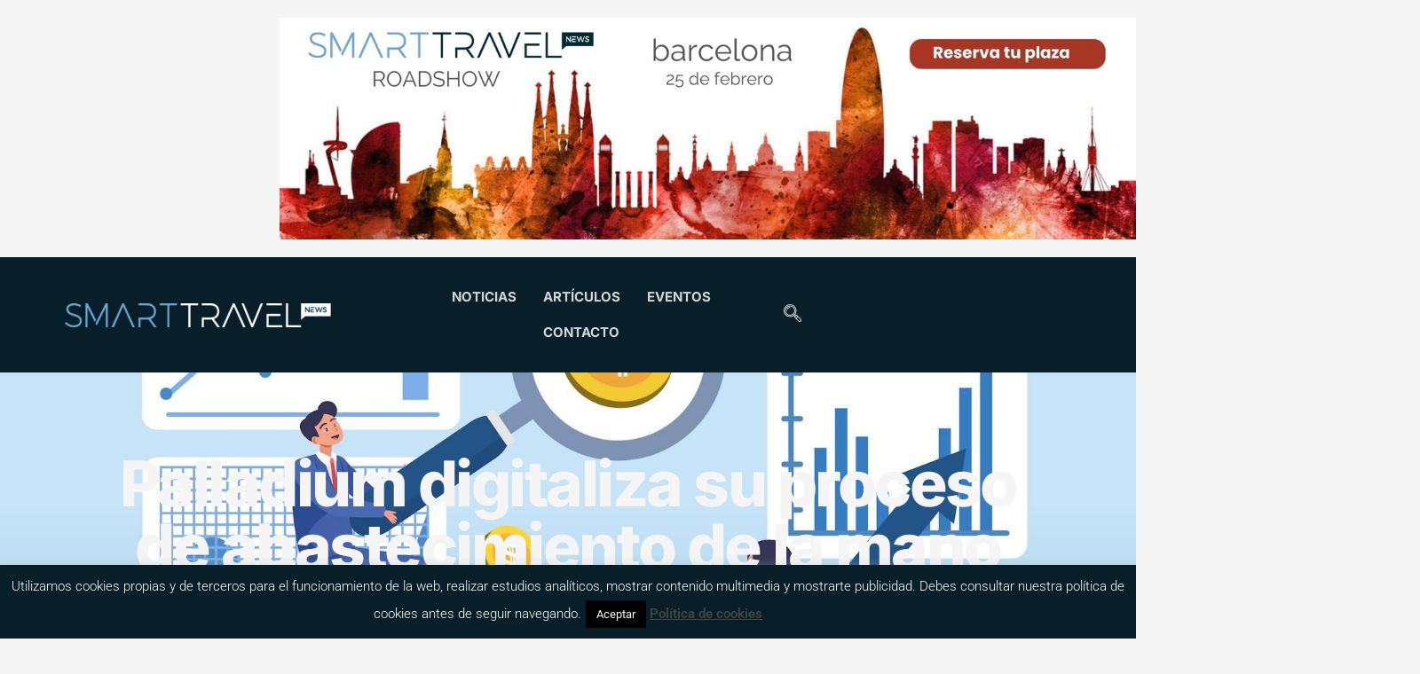

--- FILE ---
content_type: text/html; charset=UTF-8
request_url: https://www.smarttravel.news/palladium-digitaliza-su-proceso-de-abastecimiento-de-la-mano-de-bavel/
body_size: 29544
content:
<!doctype html>
<html lang="es">
<head>
	<meta charset="UTF-8">
	<meta name="viewport" content="width=device-width, initial-scale=1">
	<link rel="profile" href="https://gmpg.org/xfn/11">
	<meta name='robots' content='index, follow, max-image-preview:large, max-snippet:-1, max-video-preview:-1' />
	<style>img:is([sizes="auto" i], [sizes^="auto," i]) { contain-intrinsic-size: 3000px 1500px }</style>
	
	<!-- This site is optimized with the Yoast SEO plugin v26.8 - https://yoast.com/product/yoast-seo-wordpress/ -->
	<title>Palladium digitaliza su proceso de abastecimiento de la mano de baVel - Smart Travel News</title>
	<link rel="canonical" href="https://www.smarttravel.news/palladium-digitaliza-su-proceso-de-abastecimiento-de-la-mano-de-bavel/" />
	<meta property="og:locale" content="es_ES" />
	<meta property="og:type" content="article" />
	<meta property="og:title" content="Palladium digitaliza su proceso de abastecimiento de la mano de baVel - Smart Travel News" />
	<meta property="og:description" content="Palladium Hotel Group ha iniciado el proceso de digitalización de toda su cadena de abastecimiento a través de baVel, plataforma de facturación y pagos electrónicos especializada en el sector turístico y canal HORECA de Voxel. El proyecto de digitalización, que se iniciará este año con cuatro hoteles piloto y culminará en 2022 con la incorporación [&hellip;]" />
	<meta property="og:url" content="https://www.smarttravel.news/palladium-digitaliza-su-proceso-de-abastecimiento-de-la-mano-de-bavel/" />
	<meta property="og:site_name" content="Smart Travel News" />
	<meta property="article:publisher" content="https://www.facebook.com/smarttravelnews/" />
	<meta property="article:author" content="https://www.facebook.com/smarttravelnews/" />
	<meta property="article:published_time" content="2021-03-18T04:32:39+00:00" />
	<meta property="og:image" content="https://www.smarttravel.news/wp-content/uploads/2021/01/4041086.jpg" />
	<meta property="og:image:width" content="1700" />
	<meta property="og:image:height" content="1133" />
	<meta property="og:image:type" content="image/jpeg" />
	<meta name="author" content="Redacción Smart Travel News" />
	<meta name="twitter:card" content="summary_large_image" />
	<meta name="twitter:creator" content="@https://twitter.com/SmartTravelNews" />
	<meta name="twitter:site" content="@SmartTravelNews" />
	<meta name="twitter:label1" content="Escrito por" />
	<meta name="twitter:data1" content="Redacción Smart Travel News" />
	<meta name="twitter:label2" content="Tiempo de lectura" />
	<meta name="twitter:data2" content="2 minutos" />
	<script type="application/ld+json" class="yoast-schema-graph">{"@context":"https://schema.org","@graph":[{"@type":"Article","@id":"https://www.smarttravel.news/palladium-digitaliza-su-proceso-de-abastecimiento-de-la-mano-de-bavel/#article","isPartOf":{"@id":"https://www.smarttravel.news/palladium-digitaliza-su-proceso-de-abastecimiento-de-la-mano-de-bavel/"},"author":{"name":"Redacción Smart Travel News","@id":"https://www.smarttravel.news/#/schema/person/45ef754d813f106595904adb11b31615"},"headline":"Palladium digitaliza su proceso de abastecimiento de la mano de baVel","datePublished":"2021-03-18T04:32:39+00:00","mainEntityOfPage":{"@id":"https://www.smarttravel.news/palladium-digitaliza-su-proceso-de-abastecimiento-de-la-mano-de-bavel/"},"wordCount":419,"publisher":{"@id":"https://www.smarttravel.news/#organization"},"image":{"@id":"https://www.smarttravel.news/palladium-digitaliza-su-proceso-de-abastecimiento-de-la-mano-de-bavel/#primaryimage"},"thumbnailUrl":"https://www.smarttravel.news/wp-content/uploads/2021/01/4041086.jpg","keywords":["bavel","Palladium"],"articleSection":["Alojamiento"],"inLanguage":"es"},{"@type":"WebPage","@id":"https://www.smarttravel.news/palladium-digitaliza-su-proceso-de-abastecimiento-de-la-mano-de-bavel/","url":"https://www.smarttravel.news/palladium-digitaliza-su-proceso-de-abastecimiento-de-la-mano-de-bavel/","name":"Palladium digitaliza su proceso de abastecimiento de la mano de baVel - Smart Travel News","isPartOf":{"@id":"https://www.smarttravel.news/#website"},"primaryImageOfPage":{"@id":"https://www.smarttravel.news/palladium-digitaliza-su-proceso-de-abastecimiento-de-la-mano-de-bavel/#primaryimage"},"image":{"@id":"https://www.smarttravel.news/palladium-digitaliza-su-proceso-de-abastecimiento-de-la-mano-de-bavel/#primaryimage"},"thumbnailUrl":"https://www.smarttravel.news/wp-content/uploads/2021/01/4041086.jpg","datePublished":"2021-03-18T04:32:39+00:00","breadcrumb":{"@id":"https://www.smarttravel.news/palladium-digitaliza-su-proceso-de-abastecimiento-de-la-mano-de-bavel/#breadcrumb"},"inLanguage":"es","potentialAction":[{"@type":"ReadAction","target":["https://www.smarttravel.news/palladium-digitaliza-su-proceso-de-abastecimiento-de-la-mano-de-bavel/"]}]},{"@type":"ImageObject","inLanguage":"es","@id":"https://www.smarttravel.news/palladium-digitaliza-su-proceso-de-abastecimiento-de-la-mano-de-bavel/#primaryimage","url":"https://www.smarttravel.news/wp-content/uploads/2021/01/4041086.jpg","contentUrl":"https://www.smarttravel.news/wp-content/uploads/2021/01/4041086.jpg","width":1700,"height":1133,"caption":"christie & co inversión hotelera"},{"@type":"BreadcrumbList","@id":"https://www.smarttravel.news/palladium-digitaliza-su-proceso-de-abastecimiento-de-la-mano-de-bavel/#breadcrumb","itemListElement":[{"@type":"ListItem","position":1,"name":"Home","item":"https://www.smarttravel.news/"},{"@type":"ListItem","position":2,"name":"Todas las noticias","item":"https://www.smarttravel.news/todas-las-noticias/"},{"@type":"ListItem","position":3,"name":"Palladium digitaliza su proceso de abastecimiento de la mano de baVel"}]},{"@type":"WebSite","@id":"https://www.smarttravel.news/#website","url":"https://www.smarttravel.news/","name":"Smart Travel News","description":"Medio de difusión de innovación para el sector turístico","publisher":{"@id":"https://www.smarttravel.news/#organization"},"potentialAction":[{"@type":"SearchAction","target":{"@type":"EntryPoint","urlTemplate":"https://www.smarttravel.news/?s={search_term_string}"},"query-input":{"@type":"PropertyValueSpecification","valueRequired":true,"valueName":"search_term_string"}}],"inLanguage":"es"},{"@type":"Organization","@id":"https://www.smarttravel.news/#organization","name":"Smart Travel News","url":"https://www.smarttravel.news/","logo":{"@type":"ImageObject","inLanguage":"es","@id":"https://www.smarttravel.news/#/schema/logo/image/","url":"https://www.smarttravel.news/wp-content/uploads/2023/08/STN-web-1.png","contentUrl":"https://www.smarttravel.news/wp-content/uploads/2023/08/STN-web-1.png","width":2266,"height":202,"caption":"Smart Travel News"},"image":{"@id":"https://www.smarttravel.news/#/schema/logo/image/"},"sameAs":["https://www.facebook.com/smarttravelnews/","https://x.com/SmartTravelNews","https://www.instagram.com/smarttravelnews/","https://www.linkedin.com/company/smarttravelnews","https://www.youtube.com/channel/UC61HVm312P-KzusxF1YPM_Q"]},{"@type":"Person","@id":"https://www.smarttravel.news/#/schema/person/45ef754d813f106595904adb11b31615","name":"Redacción Smart Travel News","image":{"@type":"ImageObject","inLanguage":"es","@id":"https://www.smarttravel.news/#/schema/person/image/","url":"https://secure.gravatar.com/avatar/247ec7caf7107708dcb6990dc977a3a1?s=96&d=mm&r=g","contentUrl":"https://secure.gravatar.com/avatar/247ec7caf7107708dcb6990dc977a3a1?s=96&d=mm&r=g","caption":"Redacción Smart Travel News"},"sameAs":["http://www.smarttravel.news/","https://www.facebook.com/smarttravelnews/","https://www.linkedin.com/company/smarttravelnews","https://x.com/https://twitter.com/SmartTravelNews"],"url":"https://www.smarttravel.news/author/redaccion/"}]}</script>
	<!-- / Yoast SEO plugin. -->


<link rel='dns-prefetch' href='//www.googletagmanager.com' />
<link rel='dns-prefetch' href='//fonts.bunny.net' />
<link rel="alternate" type="application/rss+xml" title="Smart Travel News &raquo; Feed" href="https://www.smarttravel.news/feed/" />
<link rel="alternate" type="application/rss+xml" title="Smart Travel News &raquo; Feed de los comentarios" href="https://www.smarttravel.news/comments/feed/" />
<link rel="alternate" type="application/rss+xml" title="Smart Travel News &raquo; Comentario Palladium digitaliza su proceso de abastecimiento de la mano de baVel del feed" href="https://www.smarttravel.news/palladium-digitaliza-su-proceso-de-abastecimiento-de-la-mano-de-bavel/feed/" />
<script>
window._wpemojiSettings = {"baseUrl":"https:\/\/s.w.org\/images\/core\/emoji\/15.0.3\/72x72\/","ext":".png","svgUrl":"https:\/\/s.w.org\/images\/core\/emoji\/15.0.3\/svg\/","svgExt":".svg","source":{"concatemoji":"https:\/\/www.smarttravel.news\/wp-includes\/js\/wp-emoji-release.min.js?ver=6.7.4"}};
/*! This file is auto-generated */
!function(i,n){var o,s,e;function c(e){try{var t={supportTests:e,timestamp:(new Date).valueOf()};sessionStorage.setItem(o,JSON.stringify(t))}catch(e){}}function p(e,t,n){e.clearRect(0,0,e.canvas.width,e.canvas.height),e.fillText(t,0,0);var t=new Uint32Array(e.getImageData(0,0,e.canvas.width,e.canvas.height).data),r=(e.clearRect(0,0,e.canvas.width,e.canvas.height),e.fillText(n,0,0),new Uint32Array(e.getImageData(0,0,e.canvas.width,e.canvas.height).data));return t.every(function(e,t){return e===r[t]})}function u(e,t,n){switch(t){case"flag":return n(e,"\ud83c\udff3\ufe0f\u200d\u26a7\ufe0f","\ud83c\udff3\ufe0f\u200b\u26a7\ufe0f")?!1:!n(e,"\ud83c\uddfa\ud83c\uddf3","\ud83c\uddfa\u200b\ud83c\uddf3")&&!n(e,"\ud83c\udff4\udb40\udc67\udb40\udc62\udb40\udc65\udb40\udc6e\udb40\udc67\udb40\udc7f","\ud83c\udff4\u200b\udb40\udc67\u200b\udb40\udc62\u200b\udb40\udc65\u200b\udb40\udc6e\u200b\udb40\udc67\u200b\udb40\udc7f");case"emoji":return!n(e,"\ud83d\udc26\u200d\u2b1b","\ud83d\udc26\u200b\u2b1b")}return!1}function f(e,t,n){var r="undefined"!=typeof WorkerGlobalScope&&self instanceof WorkerGlobalScope?new OffscreenCanvas(300,150):i.createElement("canvas"),a=r.getContext("2d",{willReadFrequently:!0}),o=(a.textBaseline="top",a.font="600 32px Arial",{});return e.forEach(function(e){o[e]=t(a,e,n)}),o}function t(e){var t=i.createElement("script");t.src=e,t.defer=!0,i.head.appendChild(t)}"undefined"!=typeof Promise&&(o="wpEmojiSettingsSupports",s=["flag","emoji"],n.supports={everything:!0,everythingExceptFlag:!0},e=new Promise(function(e){i.addEventListener("DOMContentLoaded",e,{once:!0})}),new Promise(function(t){var n=function(){try{var e=JSON.parse(sessionStorage.getItem(o));if("object"==typeof e&&"number"==typeof e.timestamp&&(new Date).valueOf()<e.timestamp+604800&&"object"==typeof e.supportTests)return e.supportTests}catch(e){}return null}();if(!n){if("undefined"!=typeof Worker&&"undefined"!=typeof OffscreenCanvas&&"undefined"!=typeof URL&&URL.createObjectURL&&"undefined"!=typeof Blob)try{var e="postMessage("+f.toString()+"("+[JSON.stringify(s),u.toString(),p.toString()].join(",")+"));",r=new Blob([e],{type:"text/javascript"}),a=new Worker(URL.createObjectURL(r),{name:"wpTestEmojiSupports"});return void(a.onmessage=function(e){c(n=e.data),a.terminate(),t(n)})}catch(e){}c(n=f(s,u,p))}t(n)}).then(function(e){for(var t in e)n.supports[t]=e[t],n.supports.everything=n.supports.everything&&n.supports[t],"flag"!==t&&(n.supports.everythingExceptFlag=n.supports.everythingExceptFlag&&n.supports[t]);n.supports.everythingExceptFlag=n.supports.everythingExceptFlag&&!n.supports.flag,n.DOMReady=!1,n.readyCallback=function(){n.DOMReady=!0}}).then(function(){return e}).then(function(){var e;n.supports.everything||(n.readyCallback(),(e=n.source||{}).concatemoji?t(e.concatemoji):e.wpemoji&&e.twemoji&&(t(e.twemoji),t(e.wpemoji)))}))}((window,document),window._wpemojiSettings);
</script>
<link rel='stylesheet' id='ssp-castos-player-css' href='https://www.smarttravel.news/wp-content/plugins/seriously-simple-podcasting/assets/css/castos-player.min.css?ver=3.14.2' media='all' />
<link rel='stylesheet' id='ssp-subscribe-buttons-css' href='https://www.smarttravel.news/wp-content/plugins/seriously-simple-podcasting/assets/css/subscribe-buttons.css?ver=3.14.2' media='all' />
<style id='wp-emoji-styles-inline-css'>

	img.wp-smiley, img.emoji {
		display: inline !important;
		border: none !important;
		box-shadow: none !important;
		height: 1em !important;
		width: 1em !important;
		margin: 0 0.07em !important;
		vertical-align: -0.1em !important;
		background: none !important;
		padding: 0 !important;
	}
</style>
<link rel='stylesheet' id='wp-block-library-css' href='https://www.smarttravel.news/wp-includes/css/dist/block-library/style.min.css?ver=6.7.4' media='all' />
<style id='classic-theme-styles-inline-css'>
/*! This file is auto-generated */
.wp-block-button__link{color:#fff;background-color:#32373c;border-radius:9999px;box-shadow:none;text-decoration:none;padding:calc(.667em + 2px) calc(1.333em + 2px);font-size:1.125em}.wp-block-file__button{background:#32373c;color:#fff;text-decoration:none}
</style>
<style id='global-styles-inline-css'>
:root{--wp--preset--aspect-ratio--square: 1;--wp--preset--aspect-ratio--4-3: 4/3;--wp--preset--aspect-ratio--3-4: 3/4;--wp--preset--aspect-ratio--3-2: 3/2;--wp--preset--aspect-ratio--2-3: 2/3;--wp--preset--aspect-ratio--16-9: 16/9;--wp--preset--aspect-ratio--9-16: 9/16;--wp--preset--color--black: #000000;--wp--preset--color--cyan-bluish-gray: #abb8c3;--wp--preset--color--white: #ffffff;--wp--preset--color--pale-pink: #f78da7;--wp--preset--color--vivid-red: #cf2e2e;--wp--preset--color--luminous-vivid-orange: #ff6900;--wp--preset--color--luminous-vivid-amber: #fcb900;--wp--preset--color--light-green-cyan: #7bdcb5;--wp--preset--color--vivid-green-cyan: #00d084;--wp--preset--color--pale-cyan-blue: #8ed1fc;--wp--preset--color--vivid-cyan-blue: #0693e3;--wp--preset--color--vivid-purple: #9b51e0;--wp--preset--gradient--vivid-cyan-blue-to-vivid-purple: linear-gradient(135deg,rgba(6,147,227,1) 0%,rgb(155,81,224) 100%);--wp--preset--gradient--light-green-cyan-to-vivid-green-cyan: linear-gradient(135deg,rgb(122,220,180) 0%,rgb(0,208,130) 100%);--wp--preset--gradient--luminous-vivid-amber-to-luminous-vivid-orange: linear-gradient(135deg,rgba(252,185,0,1) 0%,rgba(255,105,0,1) 100%);--wp--preset--gradient--luminous-vivid-orange-to-vivid-red: linear-gradient(135deg,rgba(255,105,0,1) 0%,rgb(207,46,46) 100%);--wp--preset--gradient--very-light-gray-to-cyan-bluish-gray: linear-gradient(135deg,rgb(238,238,238) 0%,rgb(169,184,195) 100%);--wp--preset--gradient--cool-to-warm-spectrum: linear-gradient(135deg,rgb(74,234,220) 0%,rgb(151,120,209) 20%,rgb(207,42,186) 40%,rgb(238,44,130) 60%,rgb(251,105,98) 80%,rgb(254,248,76) 100%);--wp--preset--gradient--blush-light-purple: linear-gradient(135deg,rgb(255,206,236) 0%,rgb(152,150,240) 100%);--wp--preset--gradient--blush-bordeaux: linear-gradient(135deg,rgb(254,205,165) 0%,rgb(254,45,45) 50%,rgb(107,0,62) 100%);--wp--preset--gradient--luminous-dusk: linear-gradient(135deg,rgb(255,203,112) 0%,rgb(199,81,192) 50%,rgb(65,88,208) 100%);--wp--preset--gradient--pale-ocean: linear-gradient(135deg,rgb(255,245,203) 0%,rgb(182,227,212) 50%,rgb(51,167,181) 100%);--wp--preset--gradient--electric-grass: linear-gradient(135deg,rgb(202,248,128) 0%,rgb(113,206,126) 100%);--wp--preset--gradient--midnight: linear-gradient(135deg,rgb(2,3,129) 0%,rgb(40,116,252) 100%);--wp--preset--font-size--small: 13px;--wp--preset--font-size--medium: 20px;--wp--preset--font-size--large: 36px;--wp--preset--font-size--x-large: 42px;--wp--preset--spacing--20: 0.44rem;--wp--preset--spacing--30: 0.67rem;--wp--preset--spacing--40: 1rem;--wp--preset--spacing--50: 1.5rem;--wp--preset--spacing--60: 2.25rem;--wp--preset--spacing--70: 3.38rem;--wp--preset--spacing--80: 5.06rem;--wp--preset--shadow--natural: 6px 6px 9px rgba(0, 0, 0, 0.2);--wp--preset--shadow--deep: 12px 12px 50px rgba(0, 0, 0, 0.4);--wp--preset--shadow--sharp: 6px 6px 0px rgba(0, 0, 0, 0.2);--wp--preset--shadow--outlined: 6px 6px 0px -3px rgba(255, 255, 255, 1), 6px 6px rgba(0, 0, 0, 1);--wp--preset--shadow--crisp: 6px 6px 0px rgba(0, 0, 0, 1);}:where(.is-layout-flex){gap: 0.5em;}:where(.is-layout-grid){gap: 0.5em;}body .is-layout-flex{display: flex;}.is-layout-flex{flex-wrap: wrap;align-items: center;}.is-layout-flex > :is(*, div){margin: 0;}body .is-layout-grid{display: grid;}.is-layout-grid > :is(*, div){margin: 0;}:where(.wp-block-columns.is-layout-flex){gap: 2em;}:where(.wp-block-columns.is-layout-grid){gap: 2em;}:where(.wp-block-post-template.is-layout-flex){gap: 1.25em;}:where(.wp-block-post-template.is-layout-grid){gap: 1.25em;}.has-black-color{color: var(--wp--preset--color--black) !important;}.has-cyan-bluish-gray-color{color: var(--wp--preset--color--cyan-bluish-gray) !important;}.has-white-color{color: var(--wp--preset--color--white) !important;}.has-pale-pink-color{color: var(--wp--preset--color--pale-pink) !important;}.has-vivid-red-color{color: var(--wp--preset--color--vivid-red) !important;}.has-luminous-vivid-orange-color{color: var(--wp--preset--color--luminous-vivid-orange) !important;}.has-luminous-vivid-amber-color{color: var(--wp--preset--color--luminous-vivid-amber) !important;}.has-light-green-cyan-color{color: var(--wp--preset--color--light-green-cyan) !important;}.has-vivid-green-cyan-color{color: var(--wp--preset--color--vivid-green-cyan) !important;}.has-pale-cyan-blue-color{color: var(--wp--preset--color--pale-cyan-blue) !important;}.has-vivid-cyan-blue-color{color: var(--wp--preset--color--vivid-cyan-blue) !important;}.has-vivid-purple-color{color: var(--wp--preset--color--vivid-purple) !important;}.has-black-background-color{background-color: var(--wp--preset--color--black) !important;}.has-cyan-bluish-gray-background-color{background-color: var(--wp--preset--color--cyan-bluish-gray) !important;}.has-white-background-color{background-color: var(--wp--preset--color--white) !important;}.has-pale-pink-background-color{background-color: var(--wp--preset--color--pale-pink) !important;}.has-vivid-red-background-color{background-color: var(--wp--preset--color--vivid-red) !important;}.has-luminous-vivid-orange-background-color{background-color: var(--wp--preset--color--luminous-vivid-orange) !important;}.has-luminous-vivid-amber-background-color{background-color: var(--wp--preset--color--luminous-vivid-amber) !important;}.has-light-green-cyan-background-color{background-color: var(--wp--preset--color--light-green-cyan) !important;}.has-vivid-green-cyan-background-color{background-color: var(--wp--preset--color--vivid-green-cyan) !important;}.has-pale-cyan-blue-background-color{background-color: var(--wp--preset--color--pale-cyan-blue) !important;}.has-vivid-cyan-blue-background-color{background-color: var(--wp--preset--color--vivid-cyan-blue) !important;}.has-vivid-purple-background-color{background-color: var(--wp--preset--color--vivid-purple) !important;}.has-black-border-color{border-color: var(--wp--preset--color--black) !important;}.has-cyan-bluish-gray-border-color{border-color: var(--wp--preset--color--cyan-bluish-gray) !important;}.has-white-border-color{border-color: var(--wp--preset--color--white) !important;}.has-pale-pink-border-color{border-color: var(--wp--preset--color--pale-pink) !important;}.has-vivid-red-border-color{border-color: var(--wp--preset--color--vivid-red) !important;}.has-luminous-vivid-orange-border-color{border-color: var(--wp--preset--color--luminous-vivid-orange) !important;}.has-luminous-vivid-amber-border-color{border-color: var(--wp--preset--color--luminous-vivid-amber) !important;}.has-light-green-cyan-border-color{border-color: var(--wp--preset--color--light-green-cyan) !important;}.has-vivid-green-cyan-border-color{border-color: var(--wp--preset--color--vivid-green-cyan) !important;}.has-pale-cyan-blue-border-color{border-color: var(--wp--preset--color--pale-cyan-blue) !important;}.has-vivid-cyan-blue-border-color{border-color: var(--wp--preset--color--vivid-cyan-blue) !important;}.has-vivid-purple-border-color{border-color: var(--wp--preset--color--vivid-purple) !important;}.has-vivid-cyan-blue-to-vivid-purple-gradient-background{background: var(--wp--preset--gradient--vivid-cyan-blue-to-vivid-purple) !important;}.has-light-green-cyan-to-vivid-green-cyan-gradient-background{background: var(--wp--preset--gradient--light-green-cyan-to-vivid-green-cyan) !important;}.has-luminous-vivid-amber-to-luminous-vivid-orange-gradient-background{background: var(--wp--preset--gradient--luminous-vivid-amber-to-luminous-vivid-orange) !important;}.has-luminous-vivid-orange-to-vivid-red-gradient-background{background: var(--wp--preset--gradient--luminous-vivid-orange-to-vivid-red) !important;}.has-very-light-gray-to-cyan-bluish-gray-gradient-background{background: var(--wp--preset--gradient--very-light-gray-to-cyan-bluish-gray) !important;}.has-cool-to-warm-spectrum-gradient-background{background: var(--wp--preset--gradient--cool-to-warm-spectrum) !important;}.has-blush-light-purple-gradient-background{background: var(--wp--preset--gradient--blush-light-purple) !important;}.has-blush-bordeaux-gradient-background{background: var(--wp--preset--gradient--blush-bordeaux) !important;}.has-luminous-dusk-gradient-background{background: var(--wp--preset--gradient--luminous-dusk) !important;}.has-pale-ocean-gradient-background{background: var(--wp--preset--gradient--pale-ocean) !important;}.has-electric-grass-gradient-background{background: var(--wp--preset--gradient--electric-grass) !important;}.has-midnight-gradient-background{background: var(--wp--preset--gradient--midnight) !important;}.has-small-font-size{font-size: var(--wp--preset--font-size--small) !important;}.has-medium-font-size{font-size: var(--wp--preset--font-size--medium) !important;}.has-large-font-size{font-size: var(--wp--preset--font-size--large) !important;}.has-x-large-font-size{font-size: var(--wp--preset--font-size--x-large) !important;}
:where(.wp-block-post-template.is-layout-flex){gap: 1.25em;}:where(.wp-block-post-template.is-layout-grid){gap: 1.25em;}
:where(.wp-block-columns.is-layout-flex){gap: 2em;}:where(.wp-block-columns.is-layout-grid){gap: 2em;}
:root :where(.wp-block-pullquote){font-size: 1.5em;line-height: 1.6;}
</style>
<link rel='stylesheet' id='cookie-law-info-css' href='https://www.smarttravel.news/wp-content/plugins/cookie-law-info/legacy/public/css/cookie-law-info-public.css?ver=3.4.0' media='all' />
<link rel='stylesheet' id='cookie-law-info-gdpr-css' href='https://www.smarttravel.news/wp-content/plugins/cookie-law-info/legacy/public/css/cookie-law-info-gdpr.css?ver=3.4.0' media='all' />
<link rel='stylesheet' id='mailerlite_forms.css-css' href='https://www.smarttravel.news/wp-content/plugins/official-mailerlite-sign-up-forms/assets/css/mailerlite_forms.css?ver=1.7.13' media='all' />
<link rel='stylesheet' id='ai-core-style-css' href='https://www.smarttravel.news/wp-content/plugins/aesop-story-engine/public/assets/css/ai-core.css?ver=1' media='all' />
<style id='ai-core-style-inline-css'>
.aesop-gallery-component .aesop-component-caption{color:#333;padding:.25rem .75rem;background:rgba(255,255,255,.8);font-size:14px}.aesop-stacked-img{background-position:50%;background-repeat:no-repeat;background-size:cover;width:100%;left:0;top:0;position:relative;overflow:hidden}.aesop-stacked-img .aesop-stacked-caption{position:absolute;bottom:20px;right:20px;z-index:0;color:#333;padding:.25rem .75rem;background:rgba(255,255,255,.8);font-size:14px;-webkit-transition:all .75s ease-in-out;transition:all .75s ease-in-out}.aesop-sequence-img-wrap .aesop-sequence-caption{padding-left:4.5rem}.aesop-sequence-img-wrap .aesop-sequence-caption:before{left:0;bottom:-4px;font-weight:700;line-height:1;padding:.6rem .75rem;border:1px solid;border-color:inherit;content:counter(sequence-counter,decimal-leading-zero);counter-increment:sequence-counter}.aesop-sequence-img-wrap .aesop-sequence-img{width:100%;max-width:1200px;display:block}.aesop-hero-gallery-wrapper{clear:both;position:relative}.aesop-hero-gallery-content{position:absolute;top:20px}.aesopicon-search-plus{position:relative}.aesopicon-search-plus:after{display:inline-block;font-family:Dashicons;font-style:normal;font-weight:400;line-height:1;-webkit-font-smoothing:antialiased;-moz-osx-font-smoothing:grayscale;content:'\f179'}.aesop-parallax-component{clear:both}.aesop-parallax-component .aesop-parallax-sc{margin:0}.aesop-content-component .aesop-content-comp-wrap{padding:1.5em 2em}@media (max-width:766px){.aesop-content-component .aesop-content-comp-wrap{padding:1em}}.aesop-content-component .aesop-content-comp-inner p{line-height:1.2em}.aesop-content-component .aesop-content-img .aesop-content-comp-inner{word-wrap:break-word;background:rgba(255,255,255,.4);padding:1rem;line-height:1.3}.aesop-content-component .aesop-content-img .aesop-content-comp-inner p{margin-bottom:0}.aesop-image-component img{-webkit-box-shadow:0 0 6px -1px rgba(0,0,0,.5);box-shadow:0 0 6px -1px rgba(0,0,0,.5)}.aesop-image-component .aesop-lightbox{text-decoration:none;display:block}.aesop-image-component .aesop-img-enlarge{margin:0 0 .5rem}.aesop-image-component .aesop-img-enlarge:hover{text-decoration:none}.aesop-image-component .aesop-img-enlarge i{position:relative;top:1px}.aesop-image-component .aesop-img-enlarge,.aesop-image-component .aesop-image-component-caption{color:#b3b3b3;font-size:12px;font-family:"Helvetica Neue",Helvetica,Arial,sans-serif}.aesop-image-component .aesop-cap-cred,.aesop-image-component .aesop-img-enlarge{color:#b3b3b3}.aesop-image-component .aesop-cap-cred{border-top:1px dotted #b3b3b3;font-size:9px}.aesop-image-component:hover{opacity:.85;filter:alpha(opacity=85);-webkit-transition:opacity .25s ease-in-out;transition:opacity .25s ease-in-out}.aesop-image-component:active img{box-shadow:none}.aesop-video-component .aesop-video-component-caption{color:#b3b3b3}.aesop-video-component .aesop-component-caption{color:#333;padding:.25rem .75rem;background:rgba(255,255,255,.8);font-size:14px}.mejs-container{width:100%;max-width:800px!important;margin-left:auto;margin-right:auto}.mejs-container+p{margin-top:1rem}.aesop-quote-component{padding:3rem 2rem}.aesop-quote-component blockquote{font-style:italic}.aesop-quote-component cite{display:block;font-size:14px}.aesop-on-genesis .aesop-quote-component blockquote:before{content:none}.aesop-story-collection{clear:both}.aesop-story-collection .aesop-story-collection-title{text-align:center;background:#fff;text-transform:uppercase;font-size:1.75rem;line-height:1.75rem;letter-spacing:.05rem;padding:.8rem 0 .6rem;margin:0;z-index:2;position:relative;-webkit-box-shadow:0 7px 7px -7px #000;box-shadow:0 7px 7px -7px #000}.aesop-story-collection .aesop-collection-item{float:left;position:relative;height:220px;overflow:hidden}.aesop-story-collection .aesop-collection-item .aesop-collection-item-link{display:table;height:100%;width:100%;color:#fff;-webkit-transition:all .25s ease-in-out;transition:all .25s ease-in-out}.aesop-story-collection .aesop-collection-item .aesop-collection-item-link:before{position:absolute;content:'';width:100%;height:100%;background:#000;opacity:.65;filter:alpha(opacity=65);z-index:1}.aesop-story-collection .aesop-collection-item .aesop-collection-item-link:hover{text-decoration:none;-webkit-transition:all .25s ease-in-out;transition:all .25s ease-in-out}.aesop-story-collection .aesop-collection-item .aesop-collection-item-link:hover:before{-webkit-transition:opacity .25s linear;transition:opacity .25s linear;opacity:0;filter:alpha(opacity=0)}.aesop-story-collection .aesop-collection-item .aesop-collection-item-link:hover .aesop-collection-item-inner{background:rgba(0,0,0,.5)}.aesop-story-collection .aesop-collection-item .aesop-collection-item-inner{display:table-cell;vertical-align:middle;width:100%;height:100%;padding:0 2.5rem;position:relative;text-align:center;z-index:1;overflow:hidden;text-shadow:0 0 3px rgba(0,0,0,.6)}.aesop-story-collection .aesop-collection-item .aesop-collection-item-inner .aesop-collection-entry-title{font-weight:800;text-transform:uppercase;color:#fff;margin:auto}.aesop-story-collection .aesop-collection-item .aesop-collection-item-inner .aesop-collection-item-excerpt{font-size:12px}.aesop-story-collection .aesop-collection-item .aesop-collection-item-inner .aesop-collection-meta{font-family:"Helvetica Neue",Helvetica,Arial,sans-serif;font-size:12px;margin-bottom:3rem;font-style:italic}.aesop-story-collection .aesop-collection-item .aesop-collection-item-img{position:absolute;width:100%;height:100%;left:0;z-index:0;background-position:center center}.aesop-story-collection .aesop-collection-splash .aesop-collection-item-link:before{content:none}.aesop-story-collection .aesop-collection-splash .aesop-collection-item-link:hover .aesop-collection-item-inner{background:0 0}.aesop-story-collection .aesop-collection-splash .aesop-collection-item-inner .aesop-collection-entry-title{color:#333;text-shadow:none}.aesop-story-collection .aesop-collection-load-more{background:#000;opacity:.65;filter:alpha(opacity=65);z-index:1;height:70px;line-height:70px;color:#fff}.jorgen-article-cover-wrap{position:fixed}.aesop-article-chapter-wrap{position:relative}.aesop-article-chapter-wrap.aesop-video-chapter .aesop-cover-title{max-width:100%;margin:0;padding-bottom:20px;top:150px;border-bottom:1px solid #fff;font-size:62px!important;color:#fff;width:90%;left:10%;position:absolute;z-index:1}.aesop-article-chapter-wrap.aesop-video-chapter .aesop-cover-title small{font-size:40px}@media (max-width:800px){.aesop-article-chapter-wrap .aesop-cover-title{font-size:52px}.aesop-article-chapter-wrap .aesop-cover-title small{font-size:42px}}@media (max-width:480px){.aesop-article-chapter-wrap .aesop-cover-title{display:block;bottom:30px;font-size:32px}.aesop-article-chapter-wrap .aesop-cover-title small{display:block;font-size:20px}}.aesop-cover-title{max-width:100%;margin:0;padding-bottom:20px;bottom:100px;border-bottom:1px solid #fff;font-size:62px!important;color:#fff;width:90%;left:10%;position:absolute;z-index:1}.aesop-cover-title small{font-size:40px}.aesop-toggle-chapter-menu{position:fixed;right:-1px;bottom:57px;height:44px;width:44px;background:#e6e6e6;border-top-left-radius:2px;border-bottom-left-radius:2px;z-index:150;-webkit-transition:right .25s ease;transition:right .25s ease}.aesop-toggle-chapter-menu:hover{background:#007aac;text-decoration:none}.aesop-toggle-chapter-menu:hover i{color:#fff}.aesop-toggle-chapter-menu i{color:#007aac}.aesop-chapter-menu-open .aesop-chapter-menu{right:0}.aesop-chapter-menu-open .aesop-toggle-chapter-menu{right:250px}.aesop-close-chapter-menu{position:absolute;top:12px;right:12px;z-index:1}.aesop-close-chapter-menu:hover{cursor:pointer}.aesop-chapter-menu{right:-250px;width:250px;top:0;position:fixed;bottom:0;background:#e6e6e6;-webkit-transition:right .25s ease;transition:right .25s ease;z-index:500;counter-reset:sequence-counter;color:#777}.aesop-chapter-menu .scroll-nav__list{margin:0;padding:0}.aesop-chapter-menu *{box-sizing:border-box;-moz-box-sizing:border-box;-webkit-box-sizing:border-box}.aesop-chapter-menu li{display:block;margin-bottom:0;position:relative;padding-left:15px;font:400 14px/28px Arial,Helvetica,sans-serif}.aesop-chapter-menu li:before{content:counter(sequence-counter,upper-roman);counter-increment:sequence-counter;position:absolute;left:0}.aesop-chapter-menu a:link,.aesop-chapter-menu .scroll-nav__link{color:#777;padding-top:5px;padding-bottom:5px}.admin-bar .aesop-chapter-menu{top:32px}.aesop-chapter-menu--inner{padding:15px}.aesop-character-component .aesop-character-float{margin:.65rem 0;width:150px;text-align:center}.aesop-character-component .aesop-character-float .aesop-character-title{vertical-align:top;font-size:12px;font-family:"Helvetica Neue",Helvetica,Arial,sans-serif;color:#b3b3b3;text-transform:uppercase;letter-spacing:.05em;display:block;text-align:center;margin:0 0 .5rem}.aesop-character-component .aesop-character-float.aesop-character-right{float:right;margin-left:1.75rem}.aesop-character-component .aesop-character-float.aesop-character-center{margin-left:auto;margin-right:auto}.aesop-character-component .aesop-character-float.aesop-character-center .aesop-character-name{text-align:center}.aesop-character-component .aesop-character-float.aesop-character-left{float:left;margin-right:1.75rem}.aesop-character-component .aesop-character-avatar{width:90%;border-radius:50%}.aesop-character-component .aesop-character-cap{font-size:12px;line-height:14px;font-family:"Helvetica Neue",Helvetica,Arial,sans-serif;color:#b3b3b3;font-style:italic;margin-top:.8rem;border-top:1px dotted #b3b3b3;padding-top:.3rem}.aesop-document-component a{font-size:12px;font-family:"Helvetica Neue",Helvetica,Arial,sans-serif;color:#b3b3b3;line-height:12px;text-decoration:none}.aesop-document-component a span{border-bottom:1px solid #e6e6e6;font-size:12px;color:gray}.aesop-document-component a span:before{content:'\f498';font-family:Dashicons;position:absolute;left:0}.aesop-timeline{position:fixed;bottom:0;left:0;right:0;z-index:10}.aesop-timeline ol{margin:0;padding:0;position:relative;background:#e6e6e6;padding:5px 10px;-webkit-box-shadow:inset 0 7px 7px -7px gray;box-shadow:inset 0 7px 7px -7px gray}.aesop-timeline ol:before,.aesop-timeline ol:after{content:" ";display:table}.aesop-timeline ol:after{clear:both}.aesop-timeline ol li{display:inline-block;margin-right:5px}.aesop-timeline ol li:last-child{margin-right:0}.aesop-timeline ol li a{text-transform:uppercase;font-size:14px;color:inherit;padding:2px 10px 8px;display:block;position:relative}.aesop-timeline ol li a:after{content:'';height:20px;border-right:1px solid #666;width:1px;position:absolute;left:50%;bottom:-10px}.aesop-timeline ol li.active a{color:#428bca}.aesop-timeline ol li.active a:after{border-right-color:#428bca}
</style>
<link rel='stylesheet' id='ai-lightbox-style-css' href='https://www.smarttravel.news/wp-content/plugins/aesop-story-engine/public/assets/css/lightbox.css?ver=1' media='all' />
<link rel='stylesheet' id='hello-elementor-css' href='https://www.smarttravel.news/wp-content/themes/hello-elementor/style.min.css?ver=3.1.0' media='all' />
<link rel='stylesheet' id='hello-elementor-theme-style-css' href='https://www.smarttravel.news/wp-content/themes/hello-elementor/theme.min.css?ver=3.1.0' media='all' />
<link rel='stylesheet' id='hello-elementor-header-footer-css' href='https://www.smarttravel.news/wp-content/themes/hello-elementor/header-footer.min.css?ver=3.1.0' media='all' />
<link rel='stylesheet' id='elementor-frontend-css' href='https://www.smarttravel.news/wp-content/uploads/elementor/css/custom-frontend.min.css?ver=1769733867' media='all' />
<style id='elementor-frontend-inline-css'>
.elementor-98491 .elementor-element.elementor-element-26d6365:not(.elementor-motion-effects-element-type-background), .elementor-98491 .elementor-element.elementor-element-26d6365 > .elementor-motion-effects-container > .elementor-motion-effects-layer{background-image:url("https://www.smarttravel.news/wp-content/uploads/2021/01/4041086.jpg");}
</style>
<link rel='stylesheet' id='elementor-post-85421-css' href='https://www.smarttravel.news/wp-content/uploads/elementor/css/post-85421.css?ver=1769733867' media='all' />
<link rel='stylesheet' id='e-animation-fadeInLeft-css' href='https://www.smarttravel.news/wp-content/plugins/elementor/assets/lib/animations/styles/fadeInLeft.min.css?ver=3.34.4' media='all' />
<link rel='stylesheet' id='widget-image-css' href='https://www.smarttravel.news/wp-content/plugins/elementor/assets/css/widget-image.min.css?ver=3.34.4' media='all' />
<link rel='stylesheet' id='e-animation-fadeInDown-css' href='https://www.smarttravel.news/wp-content/plugins/elementor/assets/lib/animations/styles/fadeInDown.min.css?ver=3.34.4' media='all' />
<link rel='stylesheet' id='e-animation-fadeInRight-css' href='https://www.smarttravel.news/wp-content/plugins/elementor/assets/lib/animations/styles/fadeInRight.min.css?ver=3.34.4' media='all' />
<link rel='stylesheet' id='widget-heading-css' href='https://www.smarttravel.news/wp-content/plugins/elementor/assets/css/widget-heading.min.css?ver=3.34.4' media='all' />
<link rel='stylesheet' id='widget-social-icons-css' href='https://www.smarttravel.news/wp-content/plugins/elementor/assets/css/widget-social-icons.min.css?ver=3.34.4' media='all' />
<link rel='stylesheet' id='e-apple-webkit-css' href='https://www.smarttravel.news/wp-content/uploads/elementor/css/custom-apple-webkit.min.css?ver=1769733867' media='all' />
<link rel='stylesheet' id='widget-icon-list-css' href='https://www.smarttravel.news/wp-content/uploads/elementor/css/custom-widget-icon-list.min.css?ver=1769733867' media='all' />
<link rel='stylesheet' id='e-animation-fadeInUp-css' href='https://www.smarttravel.news/wp-content/plugins/elementor/assets/lib/animations/styles/fadeInUp.min.css?ver=3.34.4' media='all' />
<link rel='stylesheet' id='widget-divider-css' href='https://www.smarttravel.news/wp-content/plugins/elementor/assets/css/widget-divider.min.css?ver=3.34.4' media='all' />
<link rel='stylesheet' id='elementor-icons-css' href='https://www.smarttravel.news/wp-content/plugins/elementor/assets/lib/eicons/css/elementor-icons.min.css?ver=5.46.0' media='all' />
<link rel='stylesheet' id='eihe-front-style-css' href='https://www.smarttravel.news/wp-content/plugins/image-hover-effects-addon-for-elementor/assets/style.min.css?ver=1.4.4' media='all' />
<link rel='stylesheet' id='elementor-post-85426-css' href='https://www.smarttravel.news/wp-content/uploads/elementor/css/post-85426.css?ver=1769733867' media='all' />
<link rel='stylesheet' id='elementor-post-85660-css' href='https://www.smarttravel.news/wp-content/uploads/elementor/css/post-85660.css?ver=1769733867' media='all' />
<link rel='stylesheet' id='elementor-post-98491-css' href='https://www.smarttravel.news/wp-content/uploads/elementor/css/post-98491.css?ver=1769733867' media='all' />
<link rel='stylesheet' id='sab-font-css' href='https://fonts.bunny.net/css?family=Raleway:400,700,400italic,700italic&#038;subset=latin' media='all' />
<link rel='stylesheet' id='ekit-widget-styles-css' href='https://www.smarttravel.news/wp-content/plugins/elementskit-lite/widgets/init/assets/css/widget-styles.css?ver=3.5.4' media='all' />
<link rel='stylesheet' id='ekit-responsive-css' href='https://www.smarttravel.news/wp-content/plugins/elementskit-lite/widgets/init/assets/css/responsive.css?ver=3.5.4' media='all' />
<link rel='stylesheet' id='bdt-uikit-css' href='https://www.smarttravel.news/wp-content/plugins/bdthemes-prime-slider-lite/assets/css/bdt-uikit.css?ver=3.21.7' media='all' />
<link rel='stylesheet' id='prime-slider-site-css' href='https://www.smarttravel.news/wp-content/plugins/bdthemes-prime-slider-lite/assets/css/prime-slider-site.css?ver=3.17.11' media='all' />
<link rel='stylesheet' id='elementor-gf-local-roboto-css' href='https://www.smarttravel.news/wp-content/uploads/elementor/google-fonts/css/roboto.css?ver=1742258695' media='all' />
<link rel='stylesheet' id='elementor-gf-local-robotoslab-css' href='https://www.smarttravel.news/wp-content/uploads/elementor/google-fonts/css/robotoslab.css?ver=1742258709' media='all' />
<link rel='stylesheet' id='elementor-gf-local-inter-css' href='https://www.smarttravel.news/wp-content/uploads/elementor/google-fonts/css/inter.css?ver=1746722060' media='all' />
<link rel='stylesheet' id='elementor-icons-ekiticons-css' href='https://www.smarttravel.news/wp-content/plugins/elementskit-lite/modules/elementskit-icon-pack/assets/css/ekiticons.css?ver=3.5.4' media='all' />
<link rel='stylesheet' id='elementor-icons-shared-0-css' href='https://www.smarttravel.news/wp-content/plugins/elementor/assets/lib/font-awesome/css/fontawesome.min.css?ver=5.15.3' media='all' />
<link rel='stylesheet' id='elementor-icons-fa-brands-css' href='https://www.smarttravel.news/wp-content/plugins/elementor/assets/lib/font-awesome/css/brands.min.css?ver=5.15.3' media='all' />
<link rel='stylesheet' id='elementor-icons-fa-solid-css' href='https://www.smarttravel.news/wp-content/plugins/elementor/assets/lib/font-awesome/css/solid.min.css?ver=5.15.3' media='all' />
<script src="https://www.smarttravel.news/wp-includes/js/jquery/jquery.min.js?ver=3.7.1" id="jquery-core-js"></script>
<script src="https://www.smarttravel.news/wp-includes/js/jquery/jquery-migrate.min.js?ver=3.4.1" id="jquery-migrate-js"></script>
<script id="cookie-law-info-js-extra">
var Cli_Data = {"nn_cookie_ids":[],"cookielist":[],"non_necessary_cookies":[],"ccpaEnabled":"","ccpaRegionBased":"","ccpaBarEnabled":"","strictlyEnabled":["necessary","obligatoire"],"ccpaType":"gdpr","js_blocking":"","custom_integration":"","triggerDomRefresh":"","secure_cookies":""};
var cli_cookiebar_settings = {"animate_speed_hide":"500","animate_speed_show":"500","background":"#081e29","border":"#444","border_on":"","button_1_button_colour":"#000","button_1_button_hover":"#000000","button_1_link_colour":"#fff","button_1_as_button":"1","button_1_new_win":"","button_2_button_colour":"#333","button_2_button_hover":"#292929","button_2_link_colour":"#444","button_2_as_button":"","button_2_hidebar":"","button_3_button_colour":"#dedfe0","button_3_button_hover":"#b2b2b3","button_3_link_colour":"#333333","button_3_as_button":"1","button_3_new_win":"","button_4_button_colour":"#dedfe0","button_4_button_hover":"#b2b2b3","button_4_link_colour":"#333333","button_4_as_button":"1","button_7_button_colour":"#61a229","button_7_button_hover":"#4e8221","button_7_link_colour":"#fff","button_7_as_button":"1","button_7_new_win":"","font_family":"inherit","header_fix":"","notify_animate_hide":"1","notify_animate_show":"","notify_div_id":"#cookie-law-info-bar","notify_position_horizontal":"left","notify_position_vertical":"bottom","scroll_close":"","scroll_close_reload":"","accept_close_reload":"","reject_close_reload":"","showagain_tab":"1","showagain_background":"#fff","showagain_border":"#000","showagain_div_id":"#cookie-law-info-again","showagain_x_position":"100px","text":"#ffffff","show_once_yn":"","show_once":"10000","logging_on":"","as_popup":"","popup_overlay":"1","bar_heading_text":"","cookie_bar_as":"banner","popup_showagain_position":"bottom-right","widget_position":"left"};
var log_object = {"ajax_url":"https:\/\/www.smarttravel.news\/wp-admin\/admin-ajax.php"};
</script>
<script src="https://www.smarttravel.news/wp-content/plugins/cookie-law-info/legacy/public/js/cookie-law-info-public.js?ver=3.4.0" id="cookie-law-info-js"></script>

<!-- Fragmento de código de la etiqueta de Google (gtag.js) añadida por Site Kit -->
<!-- Fragmento de código de Google Analytics añadido por Site Kit -->
<script src="https://www.googletagmanager.com/gtag/js?id=GT-WFM3KCC" id="google_gtagjs-js" async></script>
<script id="google_gtagjs-js-after">
window.dataLayer = window.dataLayer || [];function gtag(){dataLayer.push(arguments);}
gtag("set","linker",{"domains":["www.smarttravel.news"]});
gtag("js", new Date());
gtag("set", "developer_id.dZTNiMT", true);
gtag("config", "GT-WFM3KCC");
</script>
<script src="https://www.smarttravel.news/wp-content/plugins/bdthemes-prime-slider-lite/assets/js/bdt-uikit.min.js?ver=3.21.7" id="bdt-uikit-js"></script>
<link rel="https://api.w.org/" href="https://www.smarttravel.news/wp-json/" /><link rel="alternate" title="JSON" type="application/json" href="https://www.smarttravel.news/wp-json/wp/v2/posts/72214" /><link rel="EditURI" type="application/rsd+xml" title="RSD" href="https://www.smarttravel.news/xmlrpc.php?rsd" />
<meta name="generator" content="WordPress 6.7.4" />
<meta name="generator" content="Seriously Simple Podcasting 3.14.2" />
<link rel='shortlink' href='https://www.smarttravel.news/?p=72214' />
<link rel="alternate" title="oEmbed (JSON)" type="application/json+oembed" href="https://www.smarttravel.news/wp-json/oembed/1.0/embed?url=https%3A%2F%2Fwww.smarttravel.news%2Fpalladium-digitaliza-su-proceso-de-abastecimiento-de-la-mano-de-bavel%2F" />
<link rel="alternate" title="oEmbed (XML)" type="text/xml+oembed" href="https://www.smarttravel.news/wp-json/oembed/1.0/embed?url=https%3A%2F%2Fwww.smarttravel.news%2Fpalladium-digitaliza-su-proceso-de-abastecimiento-de-la-mano-de-bavel%2F&#038;format=xml" />
<meta name="generator" content="Site Kit by Google 1.171.0" />        <!-- MailerLite Universal -->
        <script>
            (function(w,d,e,u,f,l,n){w[f]=w[f]||function(){(w[f].q=w[f].q||[])
                .push(arguments);},l=d.createElement(e),l.async=1,l.src=u,
                n=d.getElementsByTagName(e)[0],n.parentNode.insertBefore(l,n);})
            (window,document,'script','https://assets.mailerlite.com/js/universal.js','ml');
            ml('account', '940502');
            ml('enablePopups', true);
        </script>
        <!-- End MailerLite Universal -->
        
<link rel="alternate" type="application/rss+xml" title="Feed RSS del podcast" href="https://www.smarttravel.news/feed/podcast" />

<meta name="generator" content="Elementor 3.34.4; features: additional_custom_breakpoints; settings: css_print_method-external, google_font-enabled, font_display-swap">
			<style>
				.e-con.e-parent:nth-of-type(n+4):not(.e-lazyloaded):not(.e-no-lazyload),
				.e-con.e-parent:nth-of-type(n+4):not(.e-lazyloaded):not(.e-no-lazyload) * {
					background-image: none !important;
				}
				@media screen and (max-height: 1024px) {
					.e-con.e-parent:nth-of-type(n+3):not(.e-lazyloaded):not(.e-no-lazyload),
					.e-con.e-parent:nth-of-type(n+3):not(.e-lazyloaded):not(.e-no-lazyload) * {
						background-image: none !important;
					}
				}
				@media screen and (max-height: 640px) {
					.e-con.e-parent:nth-of-type(n+2):not(.e-lazyloaded):not(.e-no-lazyload),
					.e-con.e-parent:nth-of-type(n+2):not(.e-lazyloaded):not(.e-no-lazyload) * {
						background-image: none !important;
					}
				}
			</style>
			<style type="text/css">.saboxplugin-wrap{-webkit-box-sizing:border-box;-moz-box-sizing:border-box;-ms-box-sizing:border-box;box-sizing:border-box;border:1px solid #eee;width:100%;clear:both;display:block;overflow:hidden;word-wrap:break-word;position:relative}.saboxplugin-wrap .saboxplugin-gravatar{float:left;padding:0 20px 20px 20px}.saboxplugin-wrap .saboxplugin-gravatar img{max-width:100px;height:auto;border-radius:0;}.saboxplugin-wrap .saboxplugin-authorname{font-size:18px;line-height:1;margin:20px 0 0 20px;display:block}.saboxplugin-wrap .saboxplugin-authorname a{text-decoration:none}.saboxplugin-wrap .saboxplugin-authorname a:focus{outline:0}.saboxplugin-wrap .saboxplugin-desc{display:block;margin:5px 20px}.saboxplugin-wrap .saboxplugin-desc a{text-decoration:underline}.saboxplugin-wrap .saboxplugin-desc p{margin:5px 0 12px}.saboxplugin-wrap .saboxplugin-web{margin:0 20px 15px;text-align:left}.saboxplugin-wrap .sab-web-position{text-align:right}.saboxplugin-wrap .saboxplugin-web a{color:#ccc;text-decoration:none}.saboxplugin-wrap .saboxplugin-socials{position:relative;display:block;background:#fcfcfc;padding:5px;border-top:1px solid #eee}.saboxplugin-wrap .saboxplugin-socials a svg{width:20px;height:20px}.saboxplugin-wrap .saboxplugin-socials a svg .st2{fill:#fff; transform-origin:center center;}.saboxplugin-wrap .saboxplugin-socials a svg .st1{fill:rgba(0,0,0,.3)}.saboxplugin-wrap .saboxplugin-socials a:hover{opacity:.8;-webkit-transition:opacity .4s;-moz-transition:opacity .4s;-o-transition:opacity .4s;transition:opacity .4s;box-shadow:none!important;-webkit-box-shadow:none!important}.saboxplugin-wrap .saboxplugin-socials .saboxplugin-icon-color{box-shadow:none;padding:0;border:0;-webkit-transition:opacity .4s;-moz-transition:opacity .4s;-o-transition:opacity .4s;transition:opacity .4s;display:inline-block;color:#fff;font-size:0;text-decoration:inherit;margin:5px;-webkit-border-radius:0;-moz-border-radius:0;-ms-border-radius:0;-o-border-radius:0;border-radius:0;overflow:hidden}.saboxplugin-wrap .saboxplugin-socials .saboxplugin-icon-grey{text-decoration:inherit;box-shadow:none;position:relative;display:-moz-inline-stack;display:inline-block;vertical-align:middle;zoom:1;margin:10px 5px;color:#444;fill:#444}.clearfix:after,.clearfix:before{content:' ';display:table;line-height:0;clear:both}.ie7 .clearfix{zoom:1}.saboxplugin-socials.sabox-colored .saboxplugin-icon-color .sab-twitch{border-color:#38245c}.saboxplugin-socials.sabox-colored .saboxplugin-icon-color .sab-behance{border-color:#003eb0}.saboxplugin-socials.sabox-colored .saboxplugin-icon-color .sab-deviantart{border-color:#036824}.saboxplugin-socials.sabox-colored .saboxplugin-icon-color .sab-digg{border-color:#00327c}.saboxplugin-socials.sabox-colored .saboxplugin-icon-color .sab-dribbble{border-color:#ba1655}.saboxplugin-socials.sabox-colored .saboxplugin-icon-color .sab-facebook{border-color:#1e2e4f}.saboxplugin-socials.sabox-colored .saboxplugin-icon-color .sab-flickr{border-color:#003576}.saboxplugin-socials.sabox-colored .saboxplugin-icon-color .sab-github{border-color:#264874}.saboxplugin-socials.sabox-colored .saboxplugin-icon-color .sab-google{border-color:#0b51c5}.saboxplugin-socials.sabox-colored .saboxplugin-icon-color .sab-html5{border-color:#902e13}.saboxplugin-socials.sabox-colored .saboxplugin-icon-color .sab-instagram{border-color:#1630aa}.saboxplugin-socials.sabox-colored .saboxplugin-icon-color .sab-linkedin{border-color:#00344f}.saboxplugin-socials.sabox-colored .saboxplugin-icon-color .sab-pinterest{border-color:#5b040e}.saboxplugin-socials.sabox-colored .saboxplugin-icon-color .sab-reddit{border-color:#992900}.saboxplugin-socials.sabox-colored .saboxplugin-icon-color .sab-rss{border-color:#a43b0a}.saboxplugin-socials.sabox-colored .saboxplugin-icon-color .sab-sharethis{border-color:#5d8420}.saboxplugin-socials.sabox-colored .saboxplugin-icon-color .sab-soundcloud{border-color:#995200}.saboxplugin-socials.sabox-colored .saboxplugin-icon-color .sab-spotify{border-color:#0f612c}.saboxplugin-socials.sabox-colored .saboxplugin-icon-color .sab-stackoverflow{border-color:#a95009}.saboxplugin-socials.sabox-colored .saboxplugin-icon-color .sab-steam{border-color:#006388}.saboxplugin-socials.sabox-colored .saboxplugin-icon-color .sab-user_email{border-color:#b84e05}.saboxplugin-socials.sabox-colored .saboxplugin-icon-color .sab-tumblr{border-color:#10151b}.saboxplugin-socials.sabox-colored .saboxplugin-icon-color .sab-twitter{border-color:#0967a0}.saboxplugin-socials.sabox-colored .saboxplugin-icon-color .sab-vimeo{border-color:#0d7091}.saboxplugin-socials.sabox-colored .saboxplugin-icon-color .sab-windows{border-color:#003f71}.saboxplugin-socials.sabox-colored .saboxplugin-icon-color .sab-whatsapp{border-color:#003f71}.saboxplugin-socials.sabox-colored .saboxplugin-icon-color .sab-wordpress{border-color:#0f3647}.saboxplugin-socials.sabox-colored .saboxplugin-icon-color .sab-yahoo{border-color:#14002d}.saboxplugin-socials.sabox-colored .saboxplugin-icon-color .sab-youtube{border-color:#900}.saboxplugin-socials.sabox-colored .saboxplugin-icon-color .sab-xing{border-color:#000202}.saboxplugin-socials.sabox-colored .saboxplugin-icon-color .sab-mixcloud{border-color:#2475a0}.saboxplugin-socials.sabox-colored .saboxplugin-icon-color .sab-vk{border-color:#243549}.saboxplugin-socials.sabox-colored .saboxplugin-icon-color .sab-medium{border-color:#00452c}.saboxplugin-socials.sabox-colored .saboxplugin-icon-color .sab-quora{border-color:#420e00}.saboxplugin-socials.sabox-colored .saboxplugin-icon-color .sab-meetup{border-color:#9b181c}.saboxplugin-socials.sabox-colored .saboxplugin-icon-color .sab-goodreads{border-color:#000}.saboxplugin-socials.sabox-colored .saboxplugin-icon-color .sab-snapchat{border-color:#999700}.saboxplugin-socials.sabox-colored .saboxplugin-icon-color .sab-500px{border-color:#00557f}.saboxplugin-socials.sabox-colored .saboxplugin-icon-color .sab-mastodont{border-color:#185886}.sabox-plus-item{margin-bottom:20px}@media screen and (max-width:480px){.saboxplugin-wrap{text-align:center}.saboxplugin-wrap .saboxplugin-gravatar{float:none;padding:20px 0;text-align:center;margin:0 auto;display:block}.saboxplugin-wrap .saboxplugin-gravatar img{float:none;display:inline-block;display:-moz-inline-stack;vertical-align:middle;zoom:1}.saboxplugin-wrap .saboxplugin-desc{margin:0 10px 20px;text-align:center}.saboxplugin-wrap .saboxplugin-authorname{text-align:center;margin:10px 0 20px}}body .saboxplugin-authorname a,body .saboxplugin-authorname a:hover{box-shadow:none;-webkit-box-shadow:none}a.sab-profile-edit{font-size:16px!important;line-height:1!important}.sab-edit-settings a,a.sab-profile-edit{color:#0073aa!important;box-shadow:none!important;-webkit-box-shadow:none!important}.sab-edit-settings{margin-right:15px;position:absolute;right:0;z-index:2;bottom:10px;line-height:20px}.sab-edit-settings i{margin-left:5px}.saboxplugin-socials{line-height:1!important}.rtl .saboxplugin-wrap .saboxplugin-gravatar{float:right}.rtl .saboxplugin-wrap .saboxplugin-authorname{display:flex;align-items:center}.rtl .saboxplugin-wrap .saboxplugin-authorname .sab-profile-edit{margin-right:10px}.rtl .sab-edit-settings{right:auto;left:0}img.sab-custom-avatar{max-width:75px;}.saboxplugin-wrap .saboxplugin-gravatar img {-webkit-border-radius:50%;-moz-border-radius:50%;-ms-border-radius:50%;-o-border-radius:50%;border-radius:50%;}.saboxplugin-wrap .saboxplugin-gravatar img {-webkit-border-radius:50%;-moz-border-radius:50%;-ms-border-radius:50%;-o-border-radius:50%;border-radius:50%;}.saboxplugin-wrap .saboxplugin-authorname {font-family:"Raleway";}.saboxplugin-wrap .saboxplugin-desc {font-family:None;}.saboxplugin-wrap {margin-top:0px; margin-bottom:0px; padding: 0px 0px }.saboxplugin-wrap .saboxplugin-authorname {font-size:18px; line-height:25px;}.saboxplugin-wrap .saboxplugin-desc p, .saboxplugin-wrap .saboxplugin-desc {font-size:14px !important; line-height:21px !important;}.saboxplugin-wrap .saboxplugin-web {font-size:14px;}.saboxplugin-wrap .saboxplugin-socials a svg {width:18px;height:18px;}</style><link rel="icon" href="https://www.smarttravel.news/wp-content/uploads/2023/08/STN-azul-cuadrado-300x300.jpg" sizes="32x32" />
<link rel="icon" href="https://www.smarttravel.news/wp-content/uploads/2023/08/STN-azul-cuadrado-300x300.jpg" sizes="192x192" />
<link rel="apple-touch-icon" href="https://www.smarttravel.news/wp-content/uploads/2023/08/STN-azul-cuadrado-300x300.jpg" />
<meta name="msapplication-TileImage" content="https://www.smarttravel.news/wp-content/uploads/2023/08/STN-azul-cuadrado-300x300.jpg" />
		<style id="wp-custom-css">
			e-page-transition.e-page-transition--entered {
    display: none !important;
}

@media (max-width: 1024px) {
	.wpadcenter-970x250 {
height: auto !important;
	}
}		</style>
		</head>
<body class="post-template-default single single-post postid-72214 single-format-standard wp-custom-logo browser-chrome os-mac aesop-core aesop-on-hello-elementor elementor-default elementor-kit-85421 elementor-page-98491">


<a class="skip-link screen-reader-text" href="#content">Ir al contenido</a>

		<header data-elementor-type="header" data-elementor-id="85426" class="elementor elementor-85426 elementor-location-header" data-elementor-post-type="elementor_library">
			<div class="elementor-element elementor-element-7b80ce5 e-con-full e-flex e-con e-parent" data-id="7b80ce5" data-element_type="container">
				<div class="elementor-element elementor-element-7aafa60 elementor-widget-mobile__width-inherit elementor-widget elementor-widget-wpadcenter-adtype" data-id="7aafa60" data-element_type="widget" data-widget_type="wpadcenter-adtype.default">
				<div class="elementor-widget-container">
					<!-- Ad space powered by WP AdCenter v2.5.7 - https://wpadcenter.com/ --><div class="wpadcenter-ad-container" ><div id="wpadcenter-ad-85696" class="ad-970x250 wpadcenter-970x250 ad-placement  wpadcenter-aligncenter aligncenter"><div class="wpadcenter-ad-inner" ><a id="wpadcenter_ad" data-value=85696 data-placement="" href="https://www.smarttravel.news/smart-travel-news-roadshow-barcelona-2026/" target="_blank" class="wpadcenter-ad-inner__item" ><img width="1334" height="344" src="https://www.smarttravel.news/wp-content/uploads/2023/08/Banner-CABECERA-WEB-Roadshow-Barcelona.jpg" class="attachment-post-thumbnail size-post-thumbnail wp-post-image" alt="" decoding="async" srcset="https://www.smarttravel.news/wp-content/uploads/2023/08/Banner-CABECERA-WEB-Roadshow-Barcelona.jpg 1334w, https://www.smarttravel.news/wp-content/uploads/2023/08/Banner-CABECERA-WEB-Roadshow-Barcelona-300x77.jpg 300w, https://www.smarttravel.news/wp-content/uploads/2023/08/Banner-CABECERA-WEB-Roadshow-Barcelona-1024x264.jpg 1024w, https://www.smarttravel.news/wp-content/uploads/2023/08/Banner-CABECERA-WEB-Roadshow-Barcelona-768x198.jpg 768w, https://www.smarttravel.news/wp-content/uploads/2023/08/Banner-CABECERA-WEB-Roadshow-Barcelona-1250x322.jpg 1250w, https://www.smarttravel.news/wp-content/uploads/2023/08/Banner-CABECERA-WEB-Roadshow-Barcelona-400x103.jpg 400w" sizes="(max-width: 1334px) 100vw, 1334px" /></a></div></div></div>				</div>
				</div>
				</div>
		<div class="elementor-element elementor-element-0c91a4b e-grid e-con-boxed e-con e-parent" data-id="0c91a4b" data-element_type="container" data-settings="{&quot;background_background&quot;:&quot;classic&quot;}">
					<div class="e-con-inner">
				<div class="elementor-element elementor-element-42c9a81 elementor-widget-mobile__width-initial elementor-invisible elementor-widget elementor-widget-image" data-id="42c9a81" data-element_type="widget" data-settings="{&quot;_animation&quot;:&quot;fadeInLeft&quot;}" data-widget_type="image.default">
				<div class="elementor-widget-container">
																<a href="https://www.smarttravel.news">
							<img width="300" height="27" src="https://www.smarttravel.news/wp-content/uploads/2025/06/logotipo-footer.png" class="attachment-full size-full wp-image-98287" alt="Smart travel logo" />								</a>
															</div>
				</div>
				<div class="elementor-element elementor-element-109736b elementor-invisible elementor-widget elementor-widget-ekit-nav-menu" data-id="109736b" data-element_type="widget" data-settings="{&quot;_animation&quot;:&quot;fadeInDown&quot;}" data-widget_type="ekit-nav-menu.default">
				<div class="elementor-widget-container">
							<nav class="ekit-wid-con ekit_menu_responsive_tablet" 
			data-hamburger-icon="icon icon-menu-11" 
			data-hamburger-icon-type="icon" 
			data-responsive-breakpoint="1024">
			            <button class="elementskit-menu-hamburger elementskit-menu-toggler"  type="button" aria-label="hamburger-icon">
                <i aria-hidden="true" class="ekit-menu-icon icon icon-menu-11"></i>            </button>
            <div id="ekit-megamenu-menu-principal" class="elementskit-menu-container elementskit-menu-offcanvas-elements elementskit-navbar-nav-default ekit-nav-menu-one-page- ekit-nav-dropdown-hover"><ul id="menu-menu-principal" class="elementskit-navbar-nav elementskit-menu-po-center submenu-click-on-icon"><li id="menu-item-98555" class="menu-item menu-item-type-taxonomy menu-item-object-category menu-item-98555 nav-item elementskit-mobile-builder-content" data-vertical-menu=750px><a href="https://www.smarttravel.news/category/actualidad/" class="ekit-menu-nav-link">Noticias</a></li>
<li id="menu-item-98556" class="menu-item menu-item-type-taxonomy menu-item-object-category menu-item-98556 nav-item elementskit-mobile-builder-content" data-vertical-menu=750px><a href="https://www.smarttravel.news/category/aprende/" class="ekit-menu-nav-link">Artículos</a></li>
<li id="menu-item-98553" class="menu-item menu-item-type-post_type_archive menu-item-object-eventos menu-item-98553 nav-item elementskit-mobile-builder-content" data-vertical-menu=750px><a href="https://www.smarttravel.news/eventos/" class="ekit-menu-nav-link">Eventos</a></li>
<li id="menu-item-98554" class="menu-item menu-item-type-post_type menu-item-object-page menu-item-98554 nav-item elementskit-mobile-builder-content" data-vertical-menu=750px><a href="https://www.smarttravel.news/contacto/" class="ekit-menu-nav-link">Contacto</a></li>
</ul><div class="elementskit-nav-identity-panel"><a class="elementskit-nav-logo" href="https://www.smarttravel.news" target="" rel=""><img src="https://www.smarttravel.news/wp-content/uploads/2025/06/logo-principal-sin-fondo.png" title="logo-principal-sin-fondo.png" alt="logo-principal-sin-fondo.png" decoding="async" /></a><button class="elementskit-menu-close elementskit-menu-toggler" type="button">X</button></div></div>			
			<div class="elementskit-menu-overlay elementskit-menu-offcanvas-elements elementskit-menu-toggler ekit-nav-menu--overlay"></div>        </nav>
						</div>
				</div>
		<div class="elementor-element elementor-element-621b526 e-con-full e-flex e-con e-child" data-id="621b526" data-element_type="container">
				<div class="elementor-element elementor-element-80242fe elementor-invisible elementor-widget elementor-widget-elementskit-header-search" data-id="80242fe" data-element_type="widget" data-settings="{&quot;_animation&quot;:&quot;fadeInRight&quot;}" data-widget_type="elementskit-header-search.default">
				<div class="elementor-widget-container">
					<div class="ekit-wid-con" >        <a href="#ekit_modal-popup-80242fe" class="ekit_navsearch-button ekit-modal-popup" aria-label="navsearch-button">
            <i aria-hidden="true" class="icon icon-search"></i>        </a>
        <!-- language switcher strart -->
        <!-- xs modal -->
        <div class="zoom-anim-dialog mfp-hide ekit_modal-searchPanel" id="ekit_modal-popup-80242fe">
            <div class="ekit-search-panel">
            <!-- Polylang search - thanks to Alain Melsens -->
                <form role="search" method="get" class="ekit-search-group" action="https://www.smarttravel.news/">
                    <input type="search" class="ekit_search-field" aria-label="search-form" placeholder="Buscar..." value="" name="s">
					<button type="submit" class="ekit_search-button" aria-label="search-button">
                        <i aria-hidden="true" class="icon icon-search"></i>                    </button>
                </form>
            </div>
        </div><!-- End xs modal -->
        <!-- end language switcher strart -->
        </div>				</div>
				</div>
				</div>
					</div>
				</div>
				</header>
				<div data-elementor-type="single-post" data-elementor-id="98491" class="elementor elementor-98491 elementor-location-single post-72214 post type-post status-publish format-standard has-post-thumbnail hentry category-alojamiento tag-bavel tag-palladium" data-elementor-post-type="elementor_library">
			<div class="elementor-element elementor-element-26d6365 e-flex e-con-boxed e-con e-parent" data-id="26d6365" data-element_type="container" data-settings="{&quot;background_background&quot;:&quot;classic&quot;}">
					<div class="e-con-inner">
				<div class="elementor-element elementor-element-1a42cab elementor-invisible elementor-widget elementor-widget-heading" data-id="1a42cab" data-element_type="widget" data-settings="{&quot;_animation&quot;:&quot;fadeInDown&quot;}" data-widget_type="heading.default">
				<div class="elementor-widget-container">
					<h1 class="elementor-heading-title elementor-size-default">Palladium digitaliza su proceso de abastecimiento de la mano de baVel</h1>				</div>
				</div>
					</div>
				</div>
		<div class="elementor-element elementor-element-06cdc24 e-flex e-con-boxed e-con e-parent" data-id="06cdc24" data-element_type="container">
					<div class="e-con-inner">
		<div class="elementor-element elementor-element-63dba0f e-con-full e-flex e-con e-child" data-id="63dba0f" data-element_type="container">
				<div class="elementor-element elementor-element-4d6a385 elementor-widget elementor-widget-theme-post-content" data-id="4d6a385" data-element_type="widget" data-widget_type="theme-post-content.default">
				<div class="elementor-widget-container">
					<p>Palladium Hotel Group ha iniciado el proceso de digitalización de toda su cadena de abastecimiento a través de baVel, plataforma de facturación y pagos electrónicos especializada en el sector turístico y canal HORECA de Voxel.</p>
<p>El proyecto de digitalización, que se iniciará este año con cuatro hoteles piloto y culminará en 2022 con la incorporación del resto de establecimientos, tiene como objetivo optimizar y automatizar los procesos del departamento de compras tanto de las oficinas centrales de Palladium Hotel Group como de todos sus hoteles.</p>
<p>El proyecto abarca la digitalización de la emisión de pedidos, la recepción de albaranes y la recepción del 100% de las facturas, independientemente del formato (papel, pdf, xml) o del origen (correo postal, email) de éstas.</p>
<p>También la implantación de un flujo interno de aprobación de facturas, el módulo de conciliación de todos estos documentos y la posterior integración con el ERP de la empresa.</p>
<p><iframe style="width: 100%; max-width: 660px; overflow: hidden; border-radius: 10px; background: transparent;" src="https://embed.podcasts.apple.com/us/podcast/smart-travel-news/id1432429275?itsct=podcast_box&amp;itscg=30200" height="450px" frameborder="0" sandbox="allow-forms allow-popups allow-same-origin allow-scripts allow-top-navigation-by-user-activation"></iframe></p>
<p>BaVel se integrará con el ERP de Palladium Hotel Group y establecerá la conexión con todos los proveedores y acreedores del Grupo.</p>
<p>Actualmente, más del 30% de los proveedores de Palladium Hotel Group a nivel internacional ya forman parte de la red baVel y podrán empezar a operar electrónicamente con la cadena hotelera en la primera fase del proyecto. En los cuatro hoteles piloto esto supone entre el 40% y el 50% del volumen de facturas de cada uno.</p>
<p>Palladium Hotel Group implanta de este modo un nuevo sistema que sustituye a los procesos manuales y reduce el uso de papel, optimizando la eficiencia en la gestión de las más de 64.000 facturas de los más de 4.000 proveedores y acreedores con los que cuenta la compañía.</p>
<p>La tecnología de baVel aplicada a los procesos de abastecimiento contribuye a reducir posibles errores, a la vez que permite un aumento de la productividad, el control documental y trazabilidad, y la desmaterialización, impactando positivamente en el cashflow de la empresa. Además, la digitalización de estos procesos facilita la expansión y el crecimiento de las empresas.</p>
<p>Además, el grupo hotelero acaba de confirmar su participación en el Early Adopters Program de Voxel, cuyo objetivo es el de impulsar la adopción de un nuevo canal de pagos para la industria turística a través de los estándares definidos por la Open Payment Alliance.</p>
				</div>
				</div>
				<div class="elementor-element elementor-element-9d39476 elementor-widget-divider--view-line_text elementor-widget-divider--element-align-left elementor-invisible elementor-widget elementor-widget-divider" data-id="9d39476" data-element_type="widget" data-settings="{&quot;_animation&quot;:&quot;fadeInUp&quot;,&quot;_animation_delay&quot;:250}" data-widget_type="divider.default">
				<div class="elementor-widget-container">
							<div class="elementor-divider">
			<span class="elementor-divider-separator">
							<span class="elementor-divider__text elementor-divider__element">
				Seguir leyendo  				</span>
						</span>
		</div>
						</div>
				</div>
				<div class="elementor-element elementor-element-60acd16 elementor-invisible elementor-widget elementor-widget-elementskit-blog-posts" data-id="60acd16" data-element_type="widget" data-settings="{&quot;_animation&quot;:&quot;fadeInUp&quot;}" data-widget_type="elementskit-blog-posts.default">
				<div class="elementor-widget-container">
					<div class="ekit-wid-con" >        <div id="post-items--60acd16" class="row post-items">
                    <div class="col-md-12">

                                    <div class="elementskit-blog-block-post">
                        <div class="row no-gutters">
                                                            <div class="col-md-6 order-1">
                                    <a href="https://www.smarttravel.news/los-cines-diagonal-acogeran-la-segunda-edicion-del-smart-travel-news-roadshow-barcelona/" class="elementskit-entry-thumb">
                                        <img src="https://www.smarttravel.news/wp-content/uploads/2026/01/Smart-Travel-News-Roadshow-Barcelona.jpg" alt="Los Cines Diagonal acogerán la segunda edición del Smart Travel News Roadshow Barcelona">
                                    </a><!-- .elementskit-entry-thumb END -->
                                </div>
                            
                            <div class="col-md-6 order-2">
                                <div class="elementskit-post-body ">
                                    <div class="elementskit-entry-header">
                                        
                                                                                            											<div class="post-meta-list">
																																<span class="meta-date">
										<i aria-hidden="true" class="fas fa-calendar"></i>										<span class="meta-date-text">
											30 enero, 2026										</span>
									</span>
																																																																<span class="post-cat">
										<i aria-hidden="true" class="fas fa-bookmark"></i>										<a href="https://www.smarttravel.news/category/actualidad/" rel="category tag">Actualidad</a>									</span>
																													</div>
					                                            
                                            
                                                                                            				<h2 class="entry-title">
					<a href="https://www.smarttravel.news/los-cines-diagonal-acogeran-la-segunda-edicion-del-smart-travel-news-roadshow-barcelona/">
						Los Cines Diagonal acogerán la segunda edición del Smart Travel News Roadshow Barcelona					</a>
				</h2>
			                                                                                </div><!-- .elementskit-entry-header END -->

                                                                    </div><!-- .elementskit-post-body END -->
                            </div>
                        </div>
                    </div><!-- .elementskit-blog-block-post .radius .gradient-bg END -->
                
            </div>
                    <div class="col-md-12">

                                    <div class="elementskit-blog-block-post">
                        <div class="row no-gutters">
                                                            <div class="col-md-6 order-1">
                                    <a href="https://www.smarttravel.news/fitur-2026-acoge-la-presentacion-de-la-catedra-tornare-marsenses-septeo-fundacion-aedh-de-la-universidad-europea-de-madrid-para-impulsar-la-investigacion-en-turismo-con-proposito/" class="elementskit-entry-thumb">
                                        <img src="https://www.smarttravel.news/wp-content/uploads/2026/01/IMG_7022-scaled.webp" alt="FITUR 2026 acoge la presentación de la Cátedra Tornare | MarSenses – Septeo – Fundación AEDH de la Universidad Europea de Madrid para impulsar la investigación en turismo con propósito">
                                    </a><!-- .elementskit-entry-thumb END -->
                                </div>
                            
                            <div class="col-md-6 order-2">
                                <div class="elementskit-post-body ">
                                    <div class="elementskit-entry-header">
                                        
                                                                                            											<div class="post-meta-list">
																																<span class="meta-date">
										<i aria-hidden="true" class="fas fa-calendar"></i>										<span class="meta-date-text">
											30 enero, 2026										</span>
									</span>
																																																																<span class="post-cat">
										<i aria-hidden="true" class="fas fa-bookmark"></i>										<a href="https://www.smarttravel.news/category/actualidad/" rel="category tag">Actualidad</a>									</span>
																													</div>
					                                            
                                            
                                                                                            				<h2 class="entry-title">
					<a href="https://www.smarttravel.news/fitur-2026-acoge-la-presentacion-de-la-catedra-tornare-marsenses-septeo-fundacion-aedh-de-la-universidad-europea-de-madrid-para-impulsar-la-investigacion-en-turismo-con-proposito/">
						FITUR 2026 acoge la presentación de la Cátedra Tornare | MarSenses – Septeo – Fundación AEDH de la Universidad Europea de Madrid para impulsar la investigación en turismo con propósito					</a>
				</h2>
			                                                                                </div><!-- .elementskit-entry-header END -->

                                                                    </div><!-- .elementskit-post-body END -->
                            </div>
                        </div>
                    </div><!-- .elementskit-blog-block-post .radius .gradient-bg END -->
                
            </div>
                </div>
       </div>				</div>
				</div>
				</div>
		<div class="elementor-element elementor-element-6997092 e-con-full e-flex e-con e-child" data-id="6997092" data-element_type="container">
				<div class="elementor-element elementor-element-e0cde9d elementor-widget elementor-widget-shortcode" data-id="e0cde9d" data-element_type="widget" data-widget_type="shortcode.default">
				<div class="elementor-widget-container">
							<div class="elementor-shortcode"><iframe style="border: 1px solid #EEE; background: white;" src="https://smarttravelnews.substack.com/embed" width="480" height="520" frameborder="0" scrolling="no"></iframe></div>
						</div>
				</div>
				<div class="elementor-element elementor-element-82e8161 elementor-widget-divider--view-line_text elementor-widget-divider--element-align-left elementor-invisible elementor-widget elementor-widget-divider" data-id="82e8161" data-element_type="widget" data-settings="{&quot;_animation&quot;:&quot;fadeInUp&quot;}" data-widget_type="divider.default">
				<div class="elementor-widget-container">
							<div class="elementor-divider">
			<span class="elementor-divider-separator">
							<span class="elementor-divider__text elementor-divider__element">
				Últimas noticias				</span>
						</span>
		</div>
						</div>
				</div>
				<div class="elementor-element elementor-element-108fb6e elementor-invisible elementor-widget elementor-widget-elementskit-blog-posts" data-id="108fb6e" data-element_type="widget" data-settings="{&quot;_animation&quot;:&quot;fadeInUp&quot;,&quot;_animation_delay&quot;:500}" data-widget_type="elementskit-blog-posts.default">
				<div class="elementor-widget-container">
					<div class="ekit-wid-con" >        <div id="post-items--108fb6e" class="row post-items">
                    <div class="col-lg-12 col-md-12">

                                    <div class="elementskit-post-card">
                        <div class="elementskit-entry-header">
                            
                            
							
																												<div class="post-meta-list">
																																<span class="meta-date">
										<i aria-hidden="true" class="fas fa-calendar"></i>										<span class="meta-date-text">
											30 enero, 2026										</span>
									</span>
																																																																<span class="post-cat">
										<i aria-hidden="true" class="fas fa-bookmark"></i>										<a href="https://www.smarttravel.news/category/actualidad/" rel="category tag">Actualidad</a>									</span>
																													</div>
													
								
																					<h2 class="entry-title">
					<a href="https://www.smarttravel.news/los-cines-diagonal-acogeran-la-segunda-edicion-del-smart-travel-news-roadshow-barcelona/">
						Los Cines Diagonal acogerán la segunda edición del Smart Travel News Roadshow Barcelona					</a>
				</h2>
			
																														</div><!-- .elementskit-entry-header END -->

						<div class="elementskit-post-body ">
																					                                                    </div><!-- .elementskit-post-body END -->
                    </div>
                
            </div>
                    <div class="col-lg-12 col-md-12">

                                    <div class="elementskit-post-card">
                        <div class="elementskit-entry-header">
                            
                            
							
																												<div class="post-meta-list">
																																<span class="meta-date">
										<i aria-hidden="true" class="fas fa-calendar"></i>										<span class="meta-date-text">
											30 enero, 2026										</span>
									</span>
																																																																<span class="post-cat">
										<i aria-hidden="true" class="fas fa-bookmark"></i>										<a href="https://www.smarttravel.news/category/actualidad/" rel="category tag">Actualidad</a>									</span>
																													</div>
													
								
																					<h2 class="entry-title">
					<a href="https://www.smarttravel.news/fitur-2026-acoge-la-presentacion-de-la-catedra-tornare-marsenses-septeo-fundacion-aedh-de-la-universidad-europea-de-madrid-para-impulsar-la-investigacion-en-turismo-con-proposito/">
						FITUR 2026 acoge la presentación de la Cátedra Tornare | MarSenses – Septeo – Fundación AEDH de la Universidad Europea de Madrid para impulsar la investigación en turismo con propósito					</a>
				</h2>
			
																														</div><!-- .elementskit-entry-header END -->

						<div class="elementskit-post-body ">
																					                                                    </div><!-- .elementskit-post-body END -->
                    </div>
                
            </div>
                    <div class="col-lg-12 col-md-12">

                                    <div class="elementskit-post-card">
                        <div class="elementskit-entry-header">
                            
                            
							
																												<div class="post-meta-list">
																																<span class="meta-date">
										<i aria-hidden="true" class="fas fa-calendar"></i>										<span class="meta-date-text">
											30 enero, 2026										</span>
									</span>
																																																																<span class="post-cat">
										<i aria-hidden="true" class="fas fa-bookmark"></i>										<a href="https://www.smarttravel.news/category/aprende/" rel="category tag">Aprende</a>									</span>
																													</div>
													
								
																					<h2 class="entry-title">
					<a href="https://www.smarttravel.news/venta-directa-rentabilidad-e-ia-la-hoja-de-ruta-hotelera-segun-openroom/">
						Venta directa, rentabilidad e IA: la hoja de ruta hotelera según openROOM					</a>
				</h2>
			
																														</div><!-- .elementskit-entry-header END -->

						<div class="elementskit-post-body ">
																					                                                    </div><!-- .elementskit-post-body END -->
                    </div>
                
            </div>
                    <div class="col-lg-12 col-md-12">

                                    <div class="elementskit-post-card">
                        <div class="elementskit-entry-header">
                            
                            
							
																												<div class="post-meta-list">
																																<span class="meta-date">
										<i aria-hidden="true" class="fas fa-calendar"></i>										<span class="meta-date-text">
											30 enero, 2026										</span>
									</span>
																																																																<span class="post-cat">
										<i aria-hidden="true" class="fas fa-bookmark"></i>										<a href="https://www.smarttravel.news/category/actualidad/" rel="category tag">Actualidad</a>									</span>
																													</div>
													
								
																					<h2 class="entry-title">
					<a href="https://www.smarttravel.news/minube-y-leon-lanzan-el-primer-agente-de-voz-con-ia-creado-por-una-oficina-de-turismo/">
						Minube y León lanzan el primer agente de voz con IA creado por una Oficina de Turismo					</a>
				</h2>
			
																														</div><!-- .elementskit-entry-header END -->

						<div class="elementskit-post-body ">
																					                                                    </div><!-- .elementskit-post-body END -->
                    </div>
                
            </div>
                </div>
       </div>				</div>
				</div>
				<div class="elementor-element elementor-element-1d4a6e4 elementor-widget elementor-widget-wpadcenter-adtype" data-id="1d4a6e4" data-element_type="widget" data-widget_type="wpadcenter-adtype.default">
				<div class="elementor-widget-container">
					<!-- Ad space powered by WP AdCenter v2.5.7 - https://wpadcenter.com/ --><div class="wpadcenter-ad-container" ><div id="wpadcenter-ad-89532" class="ad-300x600 wpadcenter-300x600 ad-placement  wpadcenter-aligncenter aligncenter"><div class="wpadcenter-ad-inner" ><a id="wpadcenter_ad" data-value=89532 data-placement="" href="" target="_blank" class="wpadcenter-ad-inner__item" ></a></div></div></div>				</div>
				</div>
				</div>
					</div>
				</div>
				</div>
				<footer data-elementor-type="footer" data-elementor-id="85660" class="elementor elementor-85660 elementor-location-footer" data-elementor-post-type="elementor_library">
			<div class="elementor-element elementor-element-911c145 e-flex e-con-boxed e-con e-parent" data-id="911c145" data-element_type="container">
					<div class="e-con-inner">
				<div class="elementor-element elementor-element-6fe0995 elementor-widget elementor-widget-template" data-id="6fe0995" data-element_type="widget" data-widget_type="template.default">
				<div class="elementor-widget-container">
							<div class="elementor-template">
					<div data-elementor-type="container" data-elementor-id="98686" class="elementor elementor-98686" data-elementor-post-type="elementor_library">
						<section class="elementor-section elementor-top-section elementor-element elementor-element-60c51f2c elementor-section-boxed elementor-section-height-default elementor-section-height-default" data-id="60c51f2c" data-element_type="section">
						<div class="elementor-container elementor-column-gap-default">
					<div class="elementor-column elementor-col-100 elementor-top-column elementor-element elementor-element-12cc69af" data-id="12cc69af" data-element_type="column">
			<div class="elementor-widget-wrap elementor-element-populated">
						<section class="elementor-section elementor-inner-section elementor-element elementor-element-1568ae77 elementor-section-boxed elementor-section-height-default elementor-section-height-default" data-id="1568ae77" data-element_type="section">
						<div class="elementor-container elementor-column-gap-default">
					<div class="elementor-column elementor-col-100 elementor-inner-column elementor-element elementor-element-c4742f5" data-id="c4742f5" data-element_type="column">
			<div class="elementor-widget-wrap elementor-element-populated">
						<div class="elementor-element elementor-element-7d28bba0 elementor-widget elementor-widget-heading" data-id="7d28bba0" data-element_type="widget" data-widget_type="heading.default">
				<div class="elementor-widget-container">
					<div class="elementor-heading-title elementor-size-default">Programa kit digital financiado por los fondos next generation del mecanismo de recuperación y resiliencia</div>				</div>
				</div>
				<div class="elementor-element elementor-element-3e8c4a1e elementor-widget-divider--view-line elementor-widget elementor-widget-divider" data-id="3e8c4a1e" data-element_type="widget" data-widget_type="divider.default">
				<div class="elementor-widget-container">
							<div class="elementor-divider">
			<span class="elementor-divider-separator">
						</span>
		</div>
						</div>
				</div>
					</div>
		</div>
					</div>
		</section>
				<section class="elementor-section elementor-inner-section elementor-element elementor-element-45145a3c elementor-section-boxed elementor-section-height-default elementor-section-height-default" data-id="45145a3c" data-element_type="section">
						<div class="elementor-container elementor-column-gap-default">
					<div class="elementor-column elementor-col-20 elementor-inner-column elementor-element elementor-element-35e8e4ad" data-id="35e8e4ad" data-element_type="column">
			<div class="elementor-widget-wrap elementor-element-populated">
						<div class="elementor-element elementor-element-d43ffad elementor-widget elementor-widget-image" data-id="d43ffad" data-element_type="widget" data-widget_type="image.default">
				<div class="elementor-widget-container">
															<img width="645" height="162" src="https://www.smarttravel.news/wp-content/uploads/2025/07/l1.png" class="attachment-full size-full wp-image-98680" alt="banner UE" srcset="https://www.smarttravel.news/wp-content/uploads/2025/07/l1.png 645w, https://www.smarttravel.news/wp-content/uploads/2025/07/l1-300x75.png 300w, https://www.smarttravel.news/wp-content/uploads/2025/07/l1-400x100.png 400w" sizes="(max-width: 645px) 100vw, 645px" />															</div>
				</div>
					</div>
		</div>
				<div class="elementor-column elementor-col-20 elementor-inner-column elementor-element elementor-element-8e1d7b0" data-id="8e1d7b0" data-element_type="column">
			<div class="elementor-widget-wrap elementor-element-populated">
						<div class="elementor-element elementor-element-13377efb elementor-widget elementor-widget-image" data-id="13377efb" data-element_type="widget" data-widget_type="image.default">
				<div class="elementor-widget-container">
															<img width="919" height="159" src="https://www.smarttravel.news/wp-content/uploads/2025/07/l2.png" class="attachment-full size-full wp-image-98682" alt="banner España" srcset="https://www.smarttravel.news/wp-content/uploads/2025/07/l2.png 919w, https://www.smarttravel.news/wp-content/uploads/2025/07/l2-300x52.png 300w, https://www.smarttravel.news/wp-content/uploads/2025/07/l2-768x133.png 768w, https://www.smarttravel.news/wp-content/uploads/2025/07/l2-400x69.png 400w" sizes="(max-width: 919px) 100vw, 919px" />															</div>
				</div>
					</div>
		</div>
				<div class="elementor-column elementor-col-20 elementor-inner-column elementor-element elementor-element-38e35699" data-id="38e35699" data-element_type="column">
			<div class="elementor-widget-wrap elementor-element-populated">
						<div class="elementor-element elementor-element-3ee2386 elementor-widget elementor-widget-image" data-id="3ee2386" data-element_type="widget" data-widget_type="image.default">
				<div class="elementor-widget-container">
															<img width="354" height="115" src="https://www.smarttravel.news/wp-content/uploads/2025/07/l3.png" class="attachment-full size-full wp-image-98683" alt="RED.ES" srcset="https://www.smarttravel.news/wp-content/uploads/2025/07/l3.png 354w, https://www.smarttravel.news/wp-content/uploads/2025/07/l3-300x97.png 300w" sizes="(max-width: 354px) 100vw, 354px" />															</div>
				</div>
					</div>
		</div>
				<div class="elementor-column elementor-col-20 elementor-inner-column elementor-element elementor-element-62bb94d7" data-id="62bb94d7" data-element_type="column">
			<div class="elementor-widget-wrap elementor-element-populated">
						<div class="elementor-element elementor-element-9b4ef6d elementor-widget elementor-widget-image" data-id="9b4ef6d" data-element_type="widget" data-widget_type="image.default">
				<div class="elementor-widget-container">
															<img width="437" height="156" src="https://www.smarttravel.news/wp-content/uploads/2025/07/l4.png" class="attachment-full size-full wp-image-98684" alt="Resiliencia" srcset="https://www.smarttravel.news/wp-content/uploads/2025/07/l4.png 437w, https://www.smarttravel.news/wp-content/uploads/2025/07/l4-300x107.png 300w, https://www.smarttravel.news/wp-content/uploads/2025/07/l4-400x143.png 400w" sizes="(max-width: 437px) 100vw, 437px" />															</div>
				</div>
					</div>
		</div>
				<div class="elementor-column elementor-col-20 elementor-inner-column elementor-element elementor-element-2f36691e" data-id="2f36691e" data-element_type="column">
			<div class="elementor-widget-wrap elementor-element-populated">
						<div class="elementor-element elementor-element-2258df3b elementor-widget elementor-widget-image" data-id="2258df3b" data-element_type="widget" data-widget_type="image.default">
				<div class="elementor-widget-container">
															<img width="560" height="153" src="https://www.smarttravel.news/wp-content/uploads/2025/07/l5.png" class="attachment-full size-full wp-image-98685" alt="kit digital" srcset="https://www.smarttravel.news/wp-content/uploads/2025/07/l5.png 560w, https://www.smarttravel.news/wp-content/uploads/2025/07/l5-300x82.png 300w, https://www.smarttravel.news/wp-content/uploads/2025/07/l5-400x109.png 400w" sizes="(max-width: 560px) 100vw, 560px" />															</div>
				</div>
					</div>
		</div>
					</div>
		</section>
				<section class="elementor-section elementor-inner-section elementor-element elementor-element-dfe67a elementor-section-full_width elementor-section-height-default elementor-section-height-default" data-id="dfe67a" data-element_type="section">
						<div class="elementor-container elementor-column-gap-default">
					<div class="elementor-column elementor-col-50 elementor-inner-column elementor-element elementor-element-566350a9" data-id="566350a9" data-element_type="column">
			<div class="elementor-widget-wrap elementor-element-populated">
					<div class="elementor-background-overlay"></div>
						<div class="elementor-element elementor-element-37cb7c84 animated-slow elementor-invisible elementor-widget elementor-widget-text-editor" data-id="37cb7c84" data-element_type="widget" data-settings="{&quot;_animation&quot;:&quot;zoomIn&quot;}" data-widget_type="text-editor.default">
				<div class="elementor-widget-container">
									«financiado por la
Unión Europea &#8211; NextGenerationEU»								</div>
				</div>
					</div>
		</div>
				<div class="elementor-column elementor-col-50 elementor-inner-column elementor-element elementor-element-279eeff4" data-id="279eeff4" data-element_type="column">
			<div class="elementor-widget-wrap elementor-element-populated">
					<div class="elementor-background-overlay"></div>
						<div class="elementor-element elementor-element-3f84f55e animated-slow elementor-invisible elementor-widget elementor-widget-text-editor" data-id="3f84f55e" data-element_type="widget" data-settings="{&quot;_animation&quot;:&quot;zoomIn&quot;}" data-widget_type="text-editor.default">
				<div class="elementor-widget-container">
									<p>«Financiado por la Unión Europea – NextGenerationEU. Sin embargo, los puntos de vista y las opiniones expresadas son únicamente los del autor o autores y no reflejan necesariamente los de la Unión Europea o la Comisión Europea. Ni la Unión Europea ni la Comisión Europea pueden ser consideradas responsables de las mismas»</p>								</div>
				</div>
					</div>
		</div>
					</div>
		</section>
					</div>
		</div>
					</div>
		</section>
				</div>
				</div>
						</div>
				</div>
					</div>
				</div>
		<div class="elementor-element elementor-element-a33f37f e-flex e-con-boxed e-con e-parent" data-id="a33f37f" data-element_type="container" data-settings="{&quot;background_background&quot;:&quot;classic&quot;}">
					<div class="e-con-inner">
				<div class="elementor-element elementor-element-322d4dc elementor-widget elementor-widget-image" data-id="322d4dc" data-element_type="widget" data-widget_type="image.default">
				<div class="elementor-widget-container">
															<img width="300" height="27" src="https://www.smarttravel.news/wp-content/uploads/2025/06/logotipo-footer.png" class="attachment-full size-full wp-image-98287" alt="Smart travel logo" />															</div>
				</div>
				<div class="elementor-element elementor-element-85bfc22 elementor-widget elementor-widget-heading" data-id="85bfc22" data-element_type="widget" data-widget_type="heading.default">
				<div class="elementor-widget-container">
					<p class="elementor-heading-title elementor-size-default">Síguenos en redes sociales </p>				</div>
				</div>
				<div class="elementor-element elementor-element-5e4ff5d elementor-shape-circle elementor-grid-0 e-grid-align-center elementor-widget elementor-widget-social-icons" data-id="5e4ff5d" data-element_type="widget" data-widget_type="social-icons.default">
				<div class="elementor-widget-container">
							<div class="elementor-social-icons-wrapper elementor-grid" role="list">
							<span class="elementor-grid-item" role="listitem">
					<a class="elementor-icon elementor-social-icon elementor-social-icon-facebook elementor-repeater-item-668369b" href="https://www.facebook.com/smarttravelnews/" target="_blank">
						<span class="elementor-screen-only">Facebook</span>
						<i aria-hidden="true" class="fab fa-facebook"></i>					</a>
				</span>
							<span class="elementor-grid-item" role="listitem">
					<a class="elementor-icon elementor-social-icon elementor-social-icon-x-twitter elementor-repeater-item-af8efb0" href="https://x.com/smarttravelnews?lang=es" target="_blank">
						<span class="elementor-screen-only">X-twitter</span>
						<i aria-hidden="true" class="fab fa-x-twitter"></i>					</a>
				</span>
							<span class="elementor-grid-item" role="listitem">
					<a class="elementor-icon elementor-social-icon elementor-social-icon-linkedin elementor-repeater-item-ce1e340" href="https://www.linkedin.com/company/10556936/" target="_blank">
						<span class="elementor-screen-only">Linkedin</span>
						<i aria-hidden="true" class="fab fa-linkedin"></i>					</a>
				</span>
							<span class="elementor-grid-item" role="listitem">
					<a class="elementor-icon elementor-social-icon elementor-social-icon-instagram elementor-repeater-item-0cc60d3" href="https://www.instagram.com/smarttravelnews/?hl=es" target="_blank">
						<span class="elementor-screen-only">Instagram</span>
						<i aria-hidden="true" class="fab fa-instagram"></i>					</a>
				</span>
					</div>
						</div>
				</div>
					</div>
				</div>
		<div class="elementor-element elementor-element-53a90d3 e-flex e-con-boxed e-con e-parent" data-id="53a90d3" data-element_type="container" data-settings="{&quot;background_background&quot;:&quot;classic&quot;}">
					<div class="e-con-inner">
				<div class="elementor-element elementor-element-cd39c2c elementor-widget elementor-widget-heading" data-id="cd39c2c" data-element_type="widget" data-widget_type="heading.default">
				<div class="elementor-widget-container">
					<div class="elementor-heading-title elementor-size-default">&copy; Copyright 2026. Todos los derechos reservados.</div>				</div>
				</div>
				<div class="elementor-element elementor-element-8967087 elementor-icon-list--layout-inline elementor-mobile-align-center elementor-list-item-link-full_width elementor-widget elementor-widget-icon-list" data-id="8967087" data-element_type="widget" data-widget_type="icon-list.default">
				<div class="elementor-widget-container">
							<ul class="elementor-icon-list-items elementor-inline-items">
							<li class="elementor-icon-list-item elementor-inline-item">
											<a href="https://www.smarttravel.news/aviso-legal/">

											<span class="elementor-icon-list-text">Aviso Legal</span>
											</a>
									</li>
								<li class="elementor-icon-list-item elementor-inline-item">
											<a href="https://www.smarttravel.news/politica-de-privacidad-3/">

											<span class="elementor-icon-list-text">Política de privacidad</span>
											</a>
									</li>
								<li class="elementor-icon-list-item elementor-inline-item">
											<a href="https://www.smarttravel.news/politica-de-cookies-2/">

											<span class="elementor-icon-list-text">Política de cookies</span>
											</a>
									</li>
								<li class="elementor-icon-list-item elementor-inline-item">
											<a href="https://www.smarttravel.news/accesibilidad/">

											<span class="elementor-icon-list-text">Accesibilidad</span>
											</a>
									</li>
						</ul>
						</div>
				</div>
					</div>
				</div>
				</footer>
		
<!--googleoff: all--><div id="cookie-law-info-bar" data-nosnippet="true"><span>Utilizamos cookies propias y de terceros para el funcionamiento de la web, realizar estudios analíticos, mostrar contenido multimedia y mostrarte publicidad. Debes consultar nuestra política de cookies antes de seguir navegando.<a role='button' data-cli_action="accept" id="cookie_action_close_header" class="medium cli-plugin-button cli-plugin-main-button cookie_action_close_header cli_action_button wt-cli-accept-btn" style="display:inline-block">Aceptar</a> <a href="http://www.smarttravel.news/politica-de-cookies" id="CONSTANT_OPEN_URL" target="_blank" class="cli-plugin-main-link" style="display:inline-block">Política de cookies</a></span></div><div id="cookie-law-info-again" style="display:none" data-nosnippet="true"><span id="cookie_hdr_showagain">Privacidad y Política de cookies</span></div><div class="cli-modal" data-nosnippet="true" id="cliSettingsPopup" tabindex="-1" role="dialog" aria-labelledby="cliSettingsPopup" aria-hidden="true">
  <div class="cli-modal-dialog" role="document">
	<div class="cli-modal-content cli-bar-popup">
		  <button type="button" class="cli-modal-close" id="cliModalClose">
			<svg class="" viewBox="0 0 24 24"><path d="M19 6.41l-1.41-1.41-5.59 5.59-5.59-5.59-1.41 1.41 5.59 5.59-5.59 5.59 1.41 1.41 5.59-5.59 5.59 5.59 1.41-1.41-5.59-5.59z"></path><path d="M0 0h24v24h-24z" fill="none"></path></svg>
			<span class="wt-cli-sr-only">Cerrar</span>
		  </button>
		  <div class="cli-modal-body">
			<div class="cli-container-fluid cli-tab-container">
	<div class="cli-row">
		<div class="cli-col-12 cli-align-items-stretch cli-px-0">
			<div class="cli-privacy-overview">
				<h4>Privacy Overview</h4>				<div class="cli-privacy-content">
					<div class="cli-privacy-content-text">This website uses cookies to improve your experience while you navigate through the website. Out of these, the cookies that are categorized as necessary are stored on your browser as they are essential for the working of basic functionalities of the website. We also use third-party cookies that help us analyze and understand how you use this website. These cookies will be stored in your browser only with your consent. You also have the option to opt-out of these cookies. But opting out of some of these cookies may affect your browsing experience.</div>
				</div>
				<a class="cli-privacy-readmore" aria-label="Mostrar más" role="button" data-readmore-text="Mostrar más" data-readless-text="Mostrar menos"></a>			</div>
		</div>
		<div class="cli-col-12 cli-align-items-stretch cli-px-0 cli-tab-section-container">
												<div class="cli-tab-section">
						<div class="cli-tab-header">
							<a role="button" tabindex="0" class="cli-nav-link cli-settings-mobile" data-target="necessary" data-toggle="cli-toggle-tab">
								Necessary							</a>
															<div class="wt-cli-necessary-checkbox">
									<input type="checkbox" class="cli-user-preference-checkbox"  id="wt-cli-checkbox-necessary" data-id="checkbox-necessary" checked="checked"  />
									<label class="form-check-label" for="wt-cli-checkbox-necessary">Necessary</label>
								</div>
								<span class="cli-necessary-caption">Siempre activado</span>
													</div>
						<div class="cli-tab-content">
							<div class="cli-tab-pane cli-fade" data-id="necessary">
								<div class="wt-cli-cookie-description">
									Necessary cookies are absolutely essential for the website to function properly. This category only includes cookies that ensures basic functionalities and security features of the website. These cookies do not store any personal information.								</div>
							</div>
						</div>
					</div>
																	<div class="cli-tab-section">
						<div class="cli-tab-header">
							<a role="button" tabindex="0" class="cli-nav-link cli-settings-mobile" data-target="non-necessary" data-toggle="cli-toggle-tab">
								Non-necessary							</a>
															<div class="cli-switch">
									<input type="checkbox" id="wt-cli-checkbox-non-necessary" class="cli-user-preference-checkbox"  data-id="checkbox-non-necessary" checked='checked' />
									<label for="wt-cli-checkbox-non-necessary" class="cli-slider" data-cli-enable="Activado" data-cli-disable="Desactivado"><span class="wt-cli-sr-only">Non-necessary</span></label>
								</div>
													</div>
						<div class="cli-tab-content">
							<div class="cli-tab-pane cli-fade" data-id="non-necessary">
								<div class="wt-cli-cookie-description">
									Any cookies that may not be particularly necessary for the website to function and is used specifically to collect user personal data via analytics, ads, other embedded contents are termed as non-necessary cookies. It is mandatory to procure user consent prior to running these cookies on your website.								</div>
							</div>
						</div>
					</div>
										</div>
	</div>
</div>
		  </div>
		  <div class="cli-modal-footer">
			<div class="wt-cli-element cli-container-fluid cli-tab-container">
				<div class="cli-row">
					<div class="cli-col-12 cli-align-items-stretch cli-px-0">
						<div class="cli-tab-footer wt-cli-privacy-overview-actions">
						
															<a id="wt-cli-privacy-save-btn" role="button" tabindex="0" data-cli-action="accept" class="wt-cli-privacy-btn cli_setting_save_button wt-cli-privacy-accept-btn cli-btn">GUARDAR Y ACEPTAR</a>
													</div>
						
					</div>
				</div>
			</div>
		</div>
	</div>
  </div>
</div>
<div class="cli-modal-backdrop cli-fade cli-settings-overlay"></div>
<div class="cli-modal-backdrop cli-fade cli-popupbar-overlay"></div>
<!--googleon: all--><script>function loadScript(a){var b=document.getElementsByTagName("head")[0],c=document.createElement("script");c.type="text/javascript",c.src="https://tracker.metricool.com/app/resources/be.js",c.onreadystatechange=a,c.onload=a,b.appendChild(c)}loadScript(function(){beTracker.t({hash:'7213d12a483973c8d91614fb0d3672b'})})</script>			<script>
				const lazyloadRunObserver = () => {
					const lazyloadBackgrounds = document.querySelectorAll( `.e-con.e-parent:not(.e-lazyloaded)` );
					const lazyloadBackgroundObserver = new IntersectionObserver( ( entries ) => {
						entries.forEach( ( entry ) => {
							if ( entry.isIntersecting ) {
								let lazyloadBackground = entry.target;
								if( lazyloadBackground ) {
									lazyloadBackground.classList.add( 'e-lazyloaded' );
								}
								lazyloadBackgroundObserver.unobserve( entry.target );
							}
						});
					}, { rootMargin: '200px 0px 200px 0px' } );
					lazyloadBackgrounds.forEach( ( lazyloadBackground ) => {
						lazyloadBackgroundObserver.observe( lazyloadBackground );
					} );
				};
				const events = [
					'DOMContentLoaded',
					'elementor/lazyload/observe',
				];
				events.forEach( ( event ) => {
					document.addEventListener( event, lazyloadRunObserver );
				} );
			</script>
			<link rel='stylesheet' id='wpadcenter-frontend-css' href='https://www.smarttravel.news/wp-content/plugins/wpadcenter/public/css/wpadcenter-public.css?ver=2.5.7' media='all' />
<link rel='stylesheet' id='elementor-post-98686-css' href='https://www.smarttravel.news/wp-content/uploads/elementor/css/post-98686.css?ver=1769733867' media='all' />
<link rel='stylesheet' id='e-animation-zoomIn-css' href='https://www.smarttravel.news/wp-content/plugins/elementor/assets/lib/animations/styles/zoomIn.min.css?ver=3.34.4' media='all' />
<link rel='stylesheet' id='elementor-gf-local-jost-css' href='https://www.smarttravel.news/wp-content/uploads/elementor/google-fonts/css/jost.css?ver=1742301909' media='all' />
<link rel='stylesheet' id='elementor-gf-local-nunito-css' href='https://www.smarttravel.news/wp-content/uploads/elementor/google-fonts/css/nunito.css?ver=1746016854' media='all' />
<script src="https://www.smarttravel.news/wp-content/plugins/seriously-simple-podcasting/assets/js/castos-player.min.js?ver=3.14.2" id="ssp-castos-player-js"></script>
<script src="https://www.smarttravel.news/wp-content/plugins/aesop-story-engine/public/assets/js/ai-core.min.js?ver=2.3.2" id="ai-core-js"></script>
<script src="https://www.smarttravel.news/wp-content/plugins/aesop-story-engine/public/assets/js/swipebox.min.js?ver=2.3.2" id="ai-swipebox-js"></script>
<script src="https://www.smarttravel.news/wp-content/themes/hello-elementor/assets/js/hello-frontend.min.js?ver=3.1.0" id="hello-theme-frontend-js"></script>
<script src="https://www.smarttravel.news/wp-content/plugins/elementor/assets/js/webpack.runtime.min.js?ver=3.34.4" id="elementor-webpack-runtime-js"></script>
<script src="https://www.smarttravel.news/wp-content/plugins/elementor/assets/js/frontend-modules.min.js?ver=3.34.4" id="elementor-frontend-modules-js"></script>
<script src="https://www.smarttravel.news/wp-includes/js/jquery/ui/core.min.js?ver=1.13.3" id="jquery-ui-core-js"></script>
<script id="elementor-frontend-js-before">
var elementorFrontendConfig = {"environmentMode":{"edit":false,"wpPreview":false,"isScriptDebug":false},"i18n":{"shareOnFacebook":"Compartir en Facebook","shareOnTwitter":"Compartir en Twitter","pinIt":"Pinear","download":"Descargar","downloadImage":"Descargar imagen","fullscreen":"Pantalla completa","zoom":"Zoom","share":"Compartir","playVideo":"Reproducir v\u00eddeo","previous":"Anterior","next":"Siguiente","close":"Cerrar","a11yCarouselPrevSlideMessage":"Diapositiva anterior","a11yCarouselNextSlideMessage":"Diapositiva siguiente","a11yCarouselFirstSlideMessage":"Esta es la primera diapositiva","a11yCarouselLastSlideMessage":"Esta es la \u00faltima diapositiva","a11yCarouselPaginationBulletMessage":"Ir a la diapositiva"},"is_rtl":false,"breakpoints":{"xs":0,"sm":480,"md":768,"lg":1025,"xl":1440,"xxl":1600},"responsive":{"breakpoints":{"mobile":{"label":"M\u00f3vil vertical","value":767,"default_value":767,"direction":"max","is_enabled":true},"mobile_extra":{"label":"M\u00f3vil horizontal","value":880,"default_value":880,"direction":"max","is_enabled":false},"tablet":{"label":"Tableta vertical","value":1024,"default_value":1024,"direction":"max","is_enabled":true},"tablet_extra":{"label":"Tableta horizontal","value":1200,"default_value":1200,"direction":"max","is_enabled":false},"laptop":{"label":"Port\u00e1til","value":1366,"default_value":1366,"direction":"max","is_enabled":false},"widescreen":{"label":"Pantalla grande","value":2400,"default_value":2400,"direction":"min","is_enabled":true}},"hasCustomBreakpoints":true},"version":"3.34.4","is_static":false,"experimentalFeatures":{"additional_custom_breakpoints":true,"container":true,"theme_builder_v2":true,"hello-theme-header-footer":true,"landing-pages":true,"nested-elements":true,"home_screen":true,"global_classes_should_enforce_capabilities":true,"e_variables":true,"cloud-library":true,"e_opt_in_v4_page":true,"e_interactions":true,"e_editor_one":true,"import-export-customization":true,"mega-menu":true,"e_pro_variables":true},"urls":{"assets":"https:\/\/www.smarttravel.news\/wp-content\/plugins\/elementor\/assets\/","ajaxurl":"https:\/\/www.smarttravel.news\/wp-admin\/admin-ajax.php","uploadUrl":"https:\/\/www.smarttravel.news\/wp-content\/uploads"},"nonces":{"floatingButtonsClickTracking":"e288aeebb1"},"swiperClass":"swiper","settings":{"page":[],"editorPreferences":[]},"kit":{"active_breakpoints":["viewport_mobile","viewport_tablet","viewport_widescreen"],"body_background_background":"classic","global_image_lightbox":"yes","lightbox_enable_counter":"yes","lightbox_enable_fullscreen":"yes","lightbox_enable_zoom":"yes","lightbox_enable_share":"yes","lightbox_title_src":"title","lightbox_description_src":"description","hello_header_logo_type":"logo","hello_header_menu_layout":"horizontal","hello_footer_logo_type":"logo"},"post":{"id":72214,"title":"Palladium%20digitaliza%20su%20proceso%20de%20abastecimiento%20de%20la%20mano%20de%20baVel%20-%20Smart%20Travel%20News","excerpt":"","featuredImage":"https:\/\/www.smarttravel.news\/wp-content\/uploads\/2021\/01\/4041086-1024x682.jpg"}};
</script>
<script src="https://www.smarttravel.news/wp-content/plugins/elementor/assets/js/frontend.min.js?ver=3.34.4" id="elementor-frontend-js"></script>
<script src="https://www.smarttravel.news/wp-content/plugins/elementskit-lite/libs/framework/assets/js/frontend-script.js?ver=3.5.4" id="elementskit-framework-js-frontend-js"></script>
<script id="elementskit-framework-js-frontend-js-after">
		var elementskit = {
			resturl: 'https://www.smarttravel.news/wp-json/elementskit/v1/',
		}

		
</script>
<script src="https://www.smarttravel.news/wp-content/plugins/elementskit-lite/widgets/init/assets/js/widget-scripts.js?ver=3.5.4" id="ekit-widget-scripts-js"></script>
<script src="https://www.smarttravel.news/wp-content/plugins/bdthemes-prime-slider-lite/assets/js/prime-slider-site.min.js?ver=3.17.11" id="prime-slider-site-js"></script>
<script id="wpadcenter-frontend-js-extra">
var ajax_url = {"url":"https:\/\/www.smarttravel.news\/wp-admin\/admin-ajax.php","security":"bbb846f4c6"};
var ajax_url = {"url":"https:\/\/www.smarttravel.news\/wp-admin\/admin-ajax.php","security":"bbb846f4c6"};
</script>
<script src="https://www.smarttravel.news/wp-content/plugins/wpadcenter/public/js/wpadcenter-public.js?ver=2.5.7" id="wpadcenter-frontend-js"></script>
<script src="https://www.smarttravel.news/wp-content/plugins/elementor-pro/assets/js/webpack-pro.runtime.min.js?ver=3.34.4" id="elementor-pro-webpack-runtime-js"></script>
<script src="https://www.smarttravel.news/wp-includes/js/dist/hooks.min.js?ver=4d63a3d491d11ffd8ac6" id="wp-hooks-js"></script>
<script src="https://www.smarttravel.news/wp-includes/js/dist/i18n.min.js?ver=5e580eb46a90c2b997e6" id="wp-i18n-js"></script>
<script id="wp-i18n-js-after">
wp.i18n.setLocaleData( { 'text direction\u0004ltr': [ 'ltr' ] } );
</script>
<script id="elementor-pro-frontend-js-before">
var ElementorProFrontendConfig = {"ajaxurl":"https:\/\/www.smarttravel.news\/wp-admin\/admin-ajax.php","nonce":"e37b5613e6","urls":{"assets":"https:\/\/www.smarttravel.news\/wp-content\/plugins\/elementor-pro\/assets\/","rest":"https:\/\/www.smarttravel.news\/wp-json\/"},"settings":{"lazy_load_background_images":true},"popup":{"hasPopUps":true},"shareButtonsNetworks":{"facebook":{"title":"Facebook","has_counter":true},"twitter":{"title":"Twitter"},"linkedin":{"title":"LinkedIn","has_counter":true},"pinterest":{"title":"Pinterest","has_counter":true},"reddit":{"title":"Reddit","has_counter":true},"vk":{"title":"VK","has_counter":true},"odnoklassniki":{"title":"OK","has_counter":true},"tumblr":{"title":"Tumblr"},"digg":{"title":"Digg"},"skype":{"title":"Skype"},"stumbleupon":{"title":"StumbleUpon","has_counter":true},"mix":{"title":"Mix"},"telegram":{"title":"Telegram"},"pocket":{"title":"Pocket","has_counter":true},"xing":{"title":"XING","has_counter":true},"whatsapp":{"title":"WhatsApp"},"email":{"title":"Email"},"print":{"title":"Print"},"x-twitter":{"title":"X"},"threads":{"title":"Threads"}},"facebook_sdk":{"lang":"es_ES","app_id":""},"lottie":{"defaultAnimationUrl":"https:\/\/www.smarttravel.news\/wp-content\/plugins\/elementor-pro\/modules\/lottie\/assets\/animations\/default.json"}};
</script>
<script src="https://www.smarttravel.news/wp-content/plugins/elementor-pro/assets/js/frontend.min.js?ver=3.34.4" id="elementor-pro-frontend-js"></script>
<script src="https://www.smarttravel.news/wp-content/plugins/elementor-pro/assets/js/elements-handlers.min.js?ver=3.34.4" id="pro-elements-handlers-js"></script>
<script src="https://www.smarttravel.news/wp-content/plugins/elementskit-lite/widgets/init/assets/js/animate-circle.min.js?ver=3.5.4" id="animate-circle-js"></script>
<script id="elementskit-elementor-js-extra">
var ekit_config = {"ajaxurl":"https:\/\/www.smarttravel.news\/wp-admin\/admin-ajax.php","nonce":"22043c6919"};
</script>
<script src="https://www.smarttravel.news/wp-content/plugins/elementskit-lite/widgets/init/assets/js/elementor.js?ver=3.5.4" id="elementskit-elementor-js"></script>

</body>
</html>


--- FILE ---
content_type: text/css; charset=UTF-8
request_url: https://www.smarttravel.news/wp-content/uploads/elementor/css/post-85660.css?ver=1769733867
body_size: 503
content:
.elementor-85660 .elementor-element.elementor-element-911c145{--display:flex;--flex-direction:column;--container-widget-width:100%;--container-widget-height:initial;--container-widget-flex-grow:0;--container-widget-align-self:initial;--flex-wrap-mobile:wrap;}.elementor-85660 .elementor-element.elementor-element-a33f37f{--display:flex;--flex-direction:column;--container-widget-width:100%;--container-widget-height:initial;--container-widget-flex-grow:0;--container-widget-align-self:initial;--flex-wrap-mobile:wrap;--overflow:hidden;--padding-top:28px;--padding-bottom:28px;--padding-left:0px;--padding-right:0px;}.elementor-85660 .elementor-element.elementor-element-a33f37f:not(.elementor-motion-effects-element-type-background), .elementor-85660 .elementor-element.elementor-element-a33f37f > .elementor-motion-effects-container > .elementor-motion-effects-layer{background-color:#081E29;}.elementor-widget-image .widget-image-caption{color:var( --e-global-color-text );font-family:var( --e-global-typography-text-font-family ), Sans-serif;font-weight:var( --e-global-typography-text-font-weight );}.elementor-widget-heading .elementor-heading-title{font-family:var( --e-global-typography-primary-font-family ), Sans-serif;font-weight:var( --e-global-typography-primary-font-weight );color:var( --e-global-color-primary );}.elementor-85660 .elementor-element.elementor-element-85bfc22 > .elementor-widget-container{padding:10px 0px 20px 0px;}.elementor-85660 .elementor-element.elementor-element-85bfc22{text-align:center;}.elementor-85660 .elementor-element.elementor-element-85bfc22 .elementor-heading-title{font-family:"Inter", Sans-serif;font-size:18px;font-weight:400;color:var( --e-global-color-c6229e5 );}.elementor-85660 .elementor-element.elementor-element-5e4ff5d{--grid-template-columns:repeat(0, auto);--icon-size:17px;--grid-column-gap:30px;--grid-row-gap:0px;}.elementor-85660 .elementor-element.elementor-element-5e4ff5d .elementor-widget-container{text-align:center;}.elementor-85660 .elementor-element.elementor-element-5e4ff5d .elementor-social-icon{background-color:var( --e-global-color-c6229e5 );}.elementor-85660 .elementor-element.elementor-element-5e4ff5d .elementor-social-icon i{color:#081E29;}.elementor-85660 .elementor-element.elementor-element-5e4ff5d .elementor-social-icon svg{fill:#081E29;}.elementor-85660 .elementor-element.elementor-element-53a90d3{--display:flex;--flex-direction:row;--container-widget-width:calc( ( 1 - var( --container-widget-flex-grow ) ) * 100% );--container-widget-height:100%;--container-widget-flex-grow:1;--container-widget-align-self:stretch;--flex-wrap-mobile:wrap;--justify-content:space-between;--align-items:center;--gap:0px 0px;--row-gap:0px;--column-gap:0px;--padding-top:20px;--padding-bottom:20px;--padding-left:0px;--padding-right:0px;}.elementor-85660 .elementor-element.elementor-element-53a90d3:not(.elementor-motion-effects-element-type-background), .elementor-85660 .elementor-element.elementor-element-53a90d3 > .elementor-motion-effects-container > .elementor-motion-effects-layer{background-color:#081E29;}.elementor-85660 .elementor-element.elementor-element-53a90d3.e-con{--align-self:center;}.elementor-85660 .elementor-element.elementor-element-cd39c2c .elementor-heading-title{font-family:"Inter", Sans-serif;font-size:17px;font-weight:400;color:var( --e-global-color-c6229e5 );}.elementor-widget-icon-list .elementor-icon-list-item:not(:last-child):after{border-color:var( --e-global-color-text );}.elementor-widget-icon-list .elementor-icon-list-icon i{color:var( --e-global-color-primary );}.elementor-widget-icon-list .elementor-icon-list-icon svg{fill:var( --e-global-color-primary );}.elementor-widget-icon-list .elementor-icon-list-item > .elementor-icon-list-text, .elementor-widget-icon-list .elementor-icon-list-item > a{font-family:var( --e-global-typography-text-font-family ), Sans-serif;font-weight:var( --e-global-typography-text-font-weight );}.elementor-widget-icon-list .elementor-icon-list-text{color:var( --e-global-color-secondary );}.elementor-85660 .elementor-element.elementor-element-8967087 .elementor-icon-list-icon i{transition:color 0.3s;}.elementor-85660 .elementor-element.elementor-element-8967087 .elementor-icon-list-icon svg{transition:fill 0.3s;}.elementor-85660 .elementor-element.elementor-element-8967087{--e-icon-list-icon-size:14px;--icon-vertical-offset:0px;}.elementor-85660 .elementor-element.elementor-element-8967087 .elementor-icon-list-text{color:var( --e-global-color-aa7be5e );transition:color 0.3s;}.elementor-theme-builder-content-area{height:400px;}.elementor-location-header:before, .elementor-location-footer:before{content:"";display:table;clear:both;}@media(max-width:1024px){.elementor-85660 .elementor-element.elementor-element-53a90d3{--flex-direction:column;--container-widget-width:100%;--container-widget-height:initial;--container-widget-flex-grow:0;--container-widget-align-self:initial;--flex-wrap-mobile:wrap;--gap:20px 0px;--row-gap:20px;--column-gap:0px;--padding-top:30px;--padding-bottom:30px;--padding-left:20px;--padding-right:20px;}.elementor-85660 .elementor-element.elementor-element-cd39c2c{text-align:center;}}@media(min-width:768px){.elementor-85660 .elementor-element.elementor-element-a33f37f{--content-width:1380px;}.elementor-85660 .elementor-element.elementor-element-53a90d3{--content-width:1380px;}}@media(max-width:767px){.elementor-85660 .elementor-element.elementor-element-a33f37f{--margin-top:0px;--margin-bottom:0px;--margin-left:0px;--margin-right:0px;--padding-top:30px;--padding-bottom:30px;--padding-left:0px;--padding-right:0px;}}